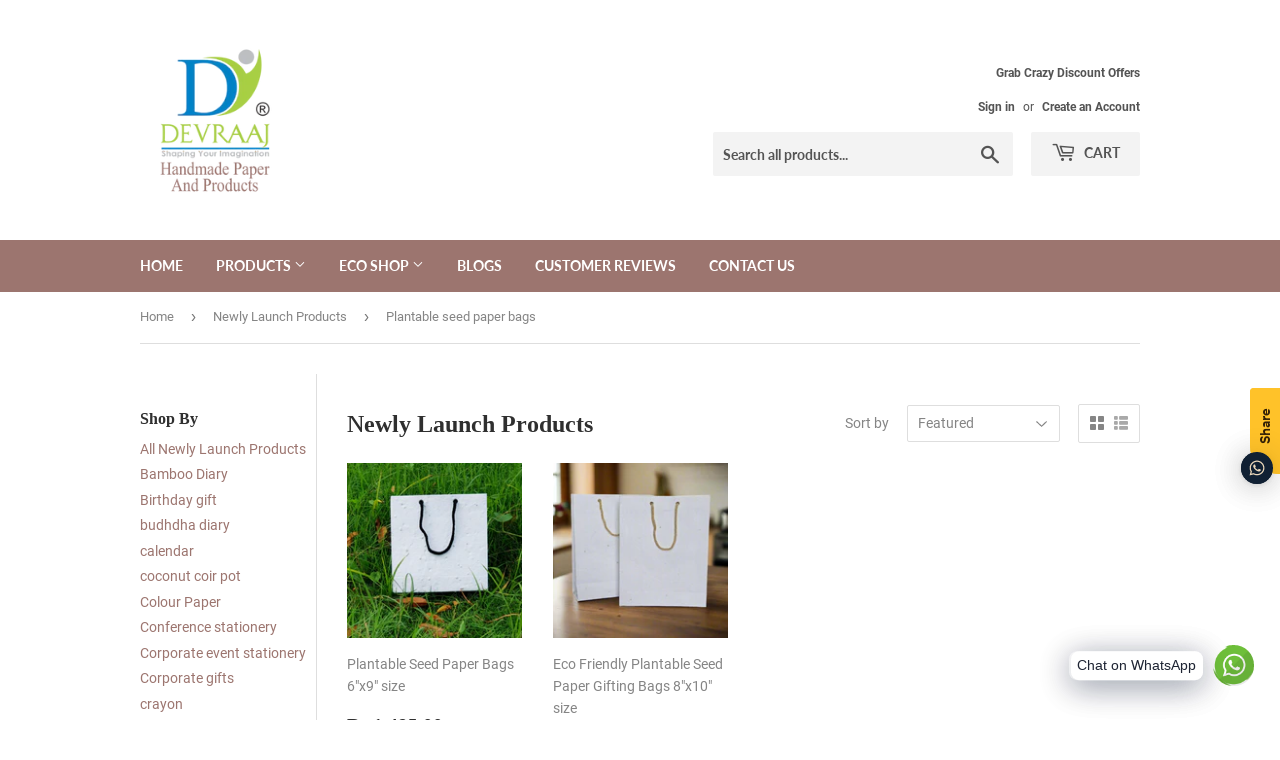

--- FILE ---
content_type: text/html; charset=utf-8
request_url: https://www.devraajgroup.com/en-us/collections/newly-launch-products/plantable-seed-paper-bags
body_size: 31121
content:
<!doctype html>
<html class="no-touch no-js">
<head>
<!-- Google tag (gtag.js) -->
<script async src="https://www.googletagmanager.com/gtag/js?id=G-XZH0TM3XCX"></script>
<script>
  window.dataLayer = window.dataLayer || [];
  function gtag(){dataLayer.push(arguments);}
  gtag('js', new Date());

  gtag('config', 'G-XZH0TM3XCX');
</script>
  <meta name="p:domain_verify" content="4e50b0f40bacc4cf91bde503e1f71bf1"/>
  <script>(function(H){H.className=H.className.replace(/\bno-js\b/,'js')})(document.documentElement)</script>
  <!-- Basic page needs ================================================== -->
  <meta charset="utf-8">
  <meta http-equiv="X-UA-Compatible" content="IE=edge,chrome=1">

  
  <link rel="shortcut icon" href="//www.devraajgroup.com/cdn/shop/files/Fevicon_1_32x32.png?v=1613730254" type="image/png" />
  

  <!-- Title and description ================================================== -->
  <title>
  Newly Launch Products Handmade Paper and Plantable Seed Paper Products &ndash; Tagged &quot;Plantable seed paper bags&quot; &ndash; DEVRAAJ HANDMADE PAPER, PLANTABLE SEED PAPERS &amp; PAPER PRODUCTS
  </title>

  
    <meta name="description" content="Newly Launch handmade paper and plantbale seed paper products in Devraaj Handmade Paper &amp; Products">
  

  <!-- Product meta ================================================== -->
  <!-- /snippets/social-meta-tags.liquid -->




<meta property="og:site_name" content="DEVRAAJ HANDMADE PAPER, PLANTABLE SEED PAPERS &amp; PAPER PRODUCTS">
<meta property="og:url" content="https://www.devraajgroup.com/en-us/collections/newly-launch-products/plantable-seed-paper-bags">
<meta property="og:title" content="Newly Launch Products">
<meta property="og:type" content="product.group">
<meta property="og:description" content="Newly Launch handmade paper and plantbale seed paper products in Devraaj Handmade Paper &amp; Products">





  <meta name="twitter:site" content="@devraajgroup">

<meta name="twitter:card" content="summary_large_image">
<meta name="twitter:title" content="Newly Launch Products">
<meta name="twitter:description" content="Newly Launch handmade paper and plantbale seed paper products in Devraaj Handmade Paper &amp; Products">


  <!-- Helpers ================================================== -->
  <link rel="canonical" href="https://www.devraajgroup.com/en-us/collections/newly-launch-products/plantable-seed-paper-bags">
  <meta name="viewport" content="width=device-width,initial-scale=1">

  <!-- CSS ================================================== -->
  <link href="//www.devraajgroup.com/cdn/shop/t/3/assets/theme.scss.css?v=159324532459892119961742639006" rel="stylesheet" type="text/css" media="all" />

  <!-- Header hook for plugins ================================================== --><script>window.performance && window.performance.mark && window.performance.mark('shopify.content_for_header.start');</script><meta name="google-site-verification" content="keFqNMfNaeKMiwFoj8Kwp7i8mOo28z78Qpkfxx4Opso">
<meta name="facebook-domain-verification" content="s82epzwopgybuuou00t1ig0tvctd7a">
<meta id="shopify-digital-wallet" name="shopify-digital-wallet" content="/39621460124/digital_wallets/dialog">
<meta id="in-context-paypal-metadata" data-shop-id="39621460124" data-venmo-supported="false" data-environment="production" data-locale="en_US" data-paypal-v4="true" data-currency="INR">
<link rel="alternate" type="application/atom+xml" title="Feed" href="/en-us/collections/newly-launch-products/plantable-seed-paper-bags.atom" />
<link rel="alternate" hreflang="x-default" href="https://www.devraajgroup.com/collections/newly-launch-products/plantable-seed-paper-bags">
<link rel="alternate" hreflang="en" href="https://www.devraajgroup.com/collections/newly-launch-products/plantable-seed-paper-bags">
<link rel="alternate" hreflang="en-US" href="https://www.devraajgroup.com/en-us/collections/newly-launch-products/plantable-seed-paper-bags">
<link rel="alternate" type="application/json+oembed" href="https://www.devraajgroup.com/en-us/collections/newly-launch-products/plantable-seed-paper-bags.oembed">
<script async="async" src="/checkouts/internal/preloads.js?locale=en-US"></script>
<script id="shopify-features" type="application/json">{"accessToken":"ae588dada7c0baaa6be524c5660c7273","betas":["rich-media-storefront-analytics"],"domain":"www.devraajgroup.com","predictiveSearch":true,"shopId":39621460124,"locale":"en"}</script>
<script>var Shopify = Shopify || {};
Shopify.shop = "devraaj-handmade-paper-products.myshopify.com";
Shopify.locale = "en";
Shopify.currency = {"active":"INR","rate":"1.0"};
Shopify.country = "US";
Shopify.theme = {"name":"Supply","id":100469047452,"schema_name":"Supply","schema_version":"8.9.22","theme_store_id":679,"role":"main"};
Shopify.theme.handle = "null";
Shopify.theme.style = {"id":null,"handle":null};
Shopify.cdnHost = "www.devraajgroup.com/cdn";
Shopify.routes = Shopify.routes || {};
Shopify.routes.root = "/en-us/";</script>
<script type="module">!function(o){(o.Shopify=o.Shopify||{}).modules=!0}(window);</script>
<script>!function(o){function n(){var o=[];function n(){o.push(Array.prototype.slice.apply(arguments))}return n.q=o,n}var t=o.Shopify=o.Shopify||{};t.loadFeatures=n(),t.autoloadFeatures=n()}(window);</script>
<script id="shop-js-analytics" type="application/json">{"pageType":"collection"}</script>
<script defer="defer" async type="module" src="//www.devraajgroup.com/cdn/shopifycloud/shop-js/modules/v2/client.init-shop-cart-sync_BApSsMSl.en.esm.js"></script>
<script defer="defer" async type="module" src="//www.devraajgroup.com/cdn/shopifycloud/shop-js/modules/v2/chunk.common_CBoos6YZ.esm.js"></script>
<script type="module">
  await import("//www.devraajgroup.com/cdn/shopifycloud/shop-js/modules/v2/client.init-shop-cart-sync_BApSsMSl.en.esm.js");
await import("//www.devraajgroup.com/cdn/shopifycloud/shop-js/modules/v2/chunk.common_CBoos6YZ.esm.js");

  window.Shopify.SignInWithShop?.initShopCartSync?.({"fedCMEnabled":true,"windoidEnabled":true});

</script>
<script>(function() {
  var isLoaded = false;
  function asyncLoad() {
    if (isLoaded) return;
    isLoaded = true;
    var urls = ["https:\/\/cdn.shopify.com\/s\/files\/1\/0033\/3538\/9233\/files\/21unefreedfsfs.js?v=1592517566\u0026shop=devraaj-handmade-paper-products.myshopify.com","https:\/\/cdn.shopify.com\/s\/files\/1\/0033\/3538\/9233\/files\/31aug26paidd20_free_final_18.js?v=1601110576\u0026shop=devraaj-handmade-paper-products.myshopify.com","\/\/www.powr.io\/powr.js?powr-token=devraaj-handmade-paper-products.myshopify.com\u0026external-type=shopify\u0026shop=devraaj-handmade-paper-products.myshopify.com","https:\/\/ufe.helixo.co\/scripts\/sdk.min.js?shop=devraaj-handmade-paper-products.myshopify.com"];
    for (var i = 0; i < urls.length; i++) {
      var s = document.createElement('script');
      s.type = 'text/javascript';
      s.async = true;
      s.src = urls[i];
      var x = document.getElementsByTagName('script')[0];
      x.parentNode.insertBefore(s, x);
    }
  };
  if(window.attachEvent) {
    window.attachEvent('onload', asyncLoad);
  } else {
    window.addEventListener('load', asyncLoad, false);
  }
})();</script>
<script id="__st">var __st={"a":39621460124,"offset":19800,"reqid":"4eb61213-1f49-4937-8b49-a877350433d5-1768888122","pageurl":"www.devraajgroup.com\/en-us\/collections\/newly-launch-products\/plantable-seed-paper-bags","u":"c18a5cda8494","p":"collection","rtyp":"collection","rid":209526947996};</script>
<script>window.ShopifyPaypalV4VisibilityTracking = true;</script>
<script id="captcha-bootstrap">!function(){'use strict';const t='contact',e='account',n='new_comment',o=[[t,t],['blogs',n],['comments',n],[t,'customer']],c=[[e,'customer_login'],[e,'guest_login'],[e,'recover_customer_password'],[e,'create_customer']],r=t=>t.map((([t,e])=>`form[action*='/${t}']:not([data-nocaptcha='true']) input[name='form_type'][value='${e}']`)).join(','),a=t=>()=>t?[...document.querySelectorAll(t)].map((t=>t.form)):[];function s(){const t=[...o],e=r(t);return a(e)}const i='password',u='form_key',d=['recaptcha-v3-token','g-recaptcha-response','h-captcha-response',i],f=()=>{try{return window.sessionStorage}catch{return}},m='__shopify_v',_=t=>t.elements[u];function p(t,e,n=!1){try{const o=window.sessionStorage,c=JSON.parse(o.getItem(e)),{data:r}=function(t){const{data:e,action:n}=t;return t[m]||n?{data:e,action:n}:{data:t,action:n}}(c);for(const[e,n]of Object.entries(r))t.elements[e]&&(t.elements[e].value=n);n&&o.removeItem(e)}catch(o){console.error('form repopulation failed',{error:o})}}const l='form_type',E='cptcha';function T(t){t.dataset[E]=!0}const w=window,h=w.document,L='Shopify',v='ce_forms',y='captcha';let A=!1;((t,e)=>{const n=(g='f06e6c50-85a8-45c8-87d0-21a2b65856fe',I='https://cdn.shopify.com/shopifycloud/storefront-forms-hcaptcha/ce_storefront_forms_captcha_hcaptcha.v1.5.2.iife.js',D={infoText:'Protected by hCaptcha',privacyText:'Privacy',termsText:'Terms'},(t,e,n)=>{const o=w[L][v],c=o.bindForm;if(c)return c(t,g,e,D).then(n);var r;o.q.push([[t,g,e,D],n]),r=I,A||(h.body.append(Object.assign(h.createElement('script'),{id:'captcha-provider',async:!0,src:r})),A=!0)});var g,I,D;w[L]=w[L]||{},w[L][v]=w[L][v]||{},w[L][v].q=[],w[L][y]=w[L][y]||{},w[L][y].protect=function(t,e){n(t,void 0,e),T(t)},Object.freeze(w[L][y]),function(t,e,n,w,h,L){const[v,y,A,g]=function(t,e,n){const i=e?o:[],u=t?c:[],d=[...i,...u],f=r(d),m=r(i),_=r(d.filter((([t,e])=>n.includes(e))));return[a(f),a(m),a(_),s()]}(w,h,L),I=t=>{const e=t.target;return e instanceof HTMLFormElement?e:e&&e.form},D=t=>v().includes(t);t.addEventListener('submit',(t=>{const e=I(t);if(!e)return;const n=D(e)&&!e.dataset.hcaptchaBound&&!e.dataset.recaptchaBound,o=_(e),c=g().includes(e)&&(!o||!o.value);(n||c)&&t.preventDefault(),c&&!n&&(function(t){try{if(!f())return;!function(t){const e=f();if(!e)return;const n=_(t);if(!n)return;const o=n.value;o&&e.removeItem(o)}(t);const e=Array.from(Array(32),(()=>Math.random().toString(36)[2])).join('');!function(t,e){_(t)||t.append(Object.assign(document.createElement('input'),{type:'hidden',name:u})),t.elements[u].value=e}(t,e),function(t,e){const n=f();if(!n)return;const o=[...t.querySelectorAll(`input[type='${i}']`)].map((({name:t})=>t)),c=[...d,...o],r={};for(const[a,s]of new FormData(t).entries())c.includes(a)||(r[a]=s);n.setItem(e,JSON.stringify({[m]:1,action:t.action,data:r}))}(t,e)}catch(e){console.error('failed to persist form',e)}}(e),e.submit())}));const S=(t,e)=>{t&&!t.dataset[E]&&(n(t,e.some((e=>e===t))),T(t))};for(const o of['focusin','change'])t.addEventListener(o,(t=>{const e=I(t);D(e)&&S(e,y())}));const B=e.get('form_key'),M=e.get(l),P=B&&M;t.addEventListener('DOMContentLoaded',(()=>{const t=y();if(P)for(const e of t)e.elements[l].value===M&&p(e,B);[...new Set([...A(),...v().filter((t=>'true'===t.dataset.shopifyCaptcha))])].forEach((e=>S(e,t)))}))}(h,new URLSearchParams(w.location.search),n,t,e,['guest_login'])})(!0,!0)}();</script>
<script integrity="sha256-4kQ18oKyAcykRKYeNunJcIwy7WH5gtpwJnB7kiuLZ1E=" data-source-attribution="shopify.loadfeatures" defer="defer" src="//www.devraajgroup.com/cdn/shopifycloud/storefront/assets/storefront/load_feature-a0a9edcb.js" crossorigin="anonymous"></script>
<script data-source-attribution="shopify.dynamic_checkout.dynamic.init">var Shopify=Shopify||{};Shopify.PaymentButton=Shopify.PaymentButton||{isStorefrontPortableWallets:!0,init:function(){window.Shopify.PaymentButton.init=function(){};var t=document.createElement("script");t.src="https://www.devraajgroup.com/cdn/shopifycloud/portable-wallets/latest/portable-wallets.en.js",t.type="module",document.head.appendChild(t)}};
</script>
<script data-source-attribution="shopify.dynamic_checkout.buyer_consent">
  function portableWalletsHideBuyerConsent(e){var t=document.getElementById("shopify-buyer-consent"),n=document.getElementById("shopify-subscription-policy-button");t&&n&&(t.classList.add("hidden"),t.setAttribute("aria-hidden","true"),n.removeEventListener("click",e))}function portableWalletsShowBuyerConsent(e){var t=document.getElementById("shopify-buyer-consent"),n=document.getElementById("shopify-subscription-policy-button");t&&n&&(t.classList.remove("hidden"),t.removeAttribute("aria-hidden"),n.addEventListener("click",e))}window.Shopify?.PaymentButton&&(window.Shopify.PaymentButton.hideBuyerConsent=portableWalletsHideBuyerConsent,window.Shopify.PaymentButton.showBuyerConsent=portableWalletsShowBuyerConsent);
</script>
<script data-source-attribution="shopify.dynamic_checkout.cart.bootstrap">document.addEventListener("DOMContentLoaded",(function(){function t(){return document.querySelector("shopify-accelerated-checkout-cart, shopify-accelerated-checkout")}if(t())Shopify.PaymentButton.init();else{new MutationObserver((function(e,n){t()&&(Shopify.PaymentButton.init(),n.disconnect())})).observe(document.body,{childList:!0,subtree:!0})}}));
</script>

<script>window.performance && window.performance.mark && window.performance.mark('shopify.content_for_header.end');</script>
<script>window.BOLD = window.BOLD || {};
    window.BOLD.common = window.BOLD.common || {};
    window.BOLD.common.Shopify = window.BOLD.common.Shopify || {};
    window.BOLD.common.Shopify.shop = {
      domain: 'www.devraajgroup.com',
      permanent_domain: 'devraaj-handmade-paper-products.myshopify.com',
      url: 'https://www.devraajgroup.com',
      secure_url: 'https://www.devraajgroup.com/en-us',
      money_format: "\u003cspan class=money\u003eRs.{{amount}}\u003c\/span\u003e",
      currency: "INR"
    };
    window.BOLD.common.Shopify.customer = {
      id: null,
      tags: null,
    };
    window.BOLD.common.Shopify.cart = {"note":null,"attributes":{},"original_total_price":0,"total_price":0,"total_discount":0,"total_weight":0.0,"item_count":0,"items":[],"requires_shipping":false,"currency":"INR","items_subtotal_price":0,"cart_level_discount_applications":[],"checkout_charge_amount":0};
    window.BOLD.common.template = 'collection';window.BOLD.common.Shopify.formatMoney = function(money, format) {
        function n(t, e) {
            return "undefined" == typeof t ? e : t
        }
        function r(t, e, r, i) {
            if (e = n(e, 2),
                r = n(r, ","),
                i = n(i, "."),
            isNaN(t) || null == t)
                return 0;
            t = (t / 100).toFixed(e);
            var o = t.split(".")
                , a = o[0].replace(/(\d)(?=(\d\d\d)+(?!\d))/g, "$1" + r)
                , s = o[1] ? i + o[1] : "";
            return a + s
        }
        "string" == typeof money && (money = money.replace(".", ""));
        var i = ""
            , o = /\{\{\s*(\w+)\s*\}\}/
            , a = format || window.BOLD.common.Shopify.shop.money_format || window.Shopify.money_format || "$ {{ amount }}";
        switch (a.match(o)[1]) {
            case "amount":
                i = r(money, 2, ",", ".");
                break;
            case "amount_no_decimals":
                i = r(money, 0, ",", ".");
                break;
            case "amount_with_comma_separator":
                i = r(money, 2, ".", ",");
                break;
            case "amount_no_decimals_with_comma_separator":
                i = r(money, 0, ".", ",");
                break;
            case "amount_with_space_separator":
                i = r(money, 2, " ", ",");
                break;
            case "amount_no_decimals_with_space_separator":
                i = r(money, 0, " ", ",");
                break;
            case "amount_with_apostrophe_separator":
                i = r(money, 2, "'", ".");
                break;
        }
        return a.replace(o, i);
    };
    window.BOLD.common.Shopify.saveProduct = function (handle, product) {
      if (typeof handle === 'string' && typeof window.BOLD.common.Shopify.products[handle] === 'undefined') {
        if (typeof product === 'number') {
          window.BOLD.common.Shopify.handles[product] = handle;
          product = { id: product };
        }
        window.BOLD.common.Shopify.products[handle] = product;
      }
    };
    window.BOLD.common.Shopify.saveVariant = function (variant_id, variant) {
      if (typeof variant_id === 'number' && typeof window.BOLD.common.Shopify.variants[variant_id] === 'undefined') {
        window.BOLD.common.Shopify.variants[variant_id] = variant;
      }
    };window.BOLD.common.Shopify.products = window.BOLD.common.Shopify.products || {};
    window.BOLD.common.Shopify.variants = window.BOLD.common.Shopify.variants || {};
    window.BOLD.common.Shopify.handles = window.BOLD.common.Shopify.handles || {};window.BOLD.common.Shopify.saveProduct(null, null);window.BOLD.apps_installed = {"Currency":1} || {};window.BOLD.common.Shopify.saveProduct("plantable-seed-paper-bags-6x9-size-in-set-of-25-bags", 6891141726364);window.BOLD.common.Shopify.saveVariant(44715189469340, { product_id: 6891141726364, product_handle: "plantable-seed-paper-bags-6x9-size-in-set-of-25-bags", price: 149500, group_id: '', csp_metafield: {}});window.BOLD.common.Shopify.saveVariant(44715189502108, { product_id: 6891141726364, product_handle: "plantable-seed-paper-bags-6x9-size-in-set-of-25-bags", price: 299000, group_id: '', csp_metafield: {}});window.BOLD.common.Shopify.saveProduct("eco-friendly-plantable-seed-paper-gifting-bags-8-inch-x10-inch-size", 8181727887516);window.BOLD.common.Shopify.saveVariant(44180892221596, { product_id: 8181727887516, product_handle: "eco-friendly-plantable-seed-paper-gifting-bags-8-inch-x10-inch-size", price: 107900, group_id: '', csp_metafield: {}});window.BOLD.common.Shopify.saveVariant(44180892254364, { product_id: 8181727887516, product_handle: "eco-friendly-plantable-seed-paper-gifting-bags-8-inch-x10-inch-size", price: 241800, group_id: '', csp_metafield: {}});window.BOLD.common.Shopify.saveVariant(44180892287132, { product_id: 8181727887516, product_handle: "eco-friendly-plantable-seed-paper-gifting-bags-8-inch-x10-inch-size", price: 429000, group_id: '', csp_metafield: {}});window.BOLD.common.Shopify.saveVariant(44180892319900, { product_id: 8181727887516, product_handle: "eco-friendly-plantable-seed-paper-gifting-bags-8-inch-x10-inch-size", price: 826800, group_id: '', csp_metafield: {}});window.BOLD.common.Shopify.metafields = window.BOLD.common.Shopify.metafields || {};window.BOLD.common.Shopify.metafields["bold_rp"] = {};window.BOLD.common.Shopify.metafields["bold_csp_defaults"] = {};window.BOLD.common.cacheParams = window.BOLD.common.cacheParams || {};
</script>
  

  <script src="//www.devraajgroup.com/cdn/shop/t/3/assets/jquery-2.2.3.min.js?v=58211863146907186831590991542" type="text/javascript"></script>

  <script src="//www.devraajgroup.com/cdn/shop/t/3/assets/lazysizes.min.js?v=8147953233334221341590991542" async="async"></script>
  <script src="//www.devraajgroup.com/cdn/shop/t/3/assets/vendor.js?v=106177282645720727331590991545" defer="defer"></script>
  <script src="//www.devraajgroup.com/cdn/shop/t/3/assets/theme.js?v=41861700657292081391608702706" defer="defer"></script>



    <script>
    
      
    window.ufeStore = {
      collections: [],
      tags: ''.split(','),
      selectedVariantId: null,
      moneyFormat: "\u003cspan class=money\u003eRs.{{amount}}\u003c\/span\u003e",
      moneyFormatWithCurrency: "\u003cspan class=money\u003eRs.{{amount}} INR\u003c\/span\u003e",
      currency: "INR",
      customerId: null,
      productAvailable: null,
      productMapping: []
    }
    
    
      window.ufeStore.cartTotal = 0;
      
    
    
    
    window.isUfeInstalled = true;
    function ufeScriptLoader(scriptUrl) {
        var element = document.createElement('script');
        element.src = scriptUrl;
        element.type = 'text/javascript';
        document.getElementsByTagName('head')[0].appendChild(element);
    }
    if(window.isUfeInstalled) console.log('%c UFE: Funnel Engines ⚡️ Full Throttle  🦾😎!', 'font-weight: bold; letter-spacing: 2px; font-family: system-ui, -apple-system, BlinkMacSystemFont, "Segoe UI", "Roboto", "Oxygen", "Ubuntu", Arial, sans-serif;font-size: 20px;color: rgb(25, 124, 255); text-shadow: 2px 2px 0 rgb(62, 246, 255)');
    if(!('noModule' in HTMLScriptElement.prototype) && window.isUfeInstalled) {
        ufeScriptLoader('https://ufe.helixo.co/scripts/sdk.es5.min.js');
        console.log('UFE: ES5 Script Loading');
    }
    </script>
    
    <script async src="https://ufe.helixo.co/scripts/sdk.min.js?shop=devraaj-handmade-paper-products.myshopify.com"></script>
    
<script>
  gtag('event', 'page_view', {
    'send_to': 'AW-874818559',
    'user_id': 'replace with value',
    'value': 'replace with value',
    'items': [{
      'id': 'replace with value',
      'google_business_vertical': 'retail'
    }]
  });
</script>

<!-- BEGIN app block: shopify://apps/ufe-cross-sell-upsell-bundle/blocks/app-embed/588d2ac5-62f3-4ccd-8638-da98ec61fa90 -->



<script>
  window.isUfeInstalled = true;
  
  window.ufeStore = {
    collections: [],
    tags: ''.split(','),
    selectedVariantId: null,
    moneyFormat: "\u003cspan class=money\u003eRs.{{amount}}\u003c\/span\u003e",
    moneyFormatWithCurrency: "\u003cspan class=money\u003eRs.{{amount}} INR\u003c\/span\u003e",
    currency: "INR",
    customerId: null,
    productAvailable: null,
    productMapping: [],
    meta: {
        pageType: 'collection' ,
        productId: null ,
        selectedVariantId: null,
        collectionId: 209526947996
    }
  }
  
   ufeStore.meta.products= [
      
        {
          id: 6891141726364,
          variants: [
            
              {
                id: 44715189469340,
                title: "25",
                price: '<span class=money>Rs.1,495.00</span>',
                available: true 
              },
            
              {
                id: 44715189502108,
                title: "50",
                price: '<span class=money>Rs.2,990.00</span>',
                available: true 
              },
            
          ]
        }, 
      
        {
          id: 8181727887516,
          variants: [
            
              {
                id: 44180892221596,
                title: "10",
                price: '<span class=money>Rs.1,079.00</span>',
                available: true 
              },
            
              {
                id: 44180892254364,
                title: "25",
                price: '<span class=money>Rs.2,418.00</span>',
                available: true 
              },
            
              {
                id: 44180892287132,
                title: "50",
                price: '<span class=money>Rs.4,290.00</span>',
                available: true 
              },
            
              {
                id: 44180892319900,
                title: "100",
                price: '<span class=money>Rs.8,268.00</span>',
                available: true 
              },
            
          ]
        }, 
      
   ]
     


  
    window.ufeStore.cartTotal = 0;
    window.ufeStore.cart = {"note":null,"attributes":{},"original_total_price":0,"total_price":0,"total_discount":0,"total_weight":0.0,"item_count":0,"items":[],"requires_shipping":false,"currency":"INR","items_subtotal_price":0,"cart_level_discount_applications":[],"checkout_charge_amount":0},
    
  

   window.ufeStore.localization = {};
  
  

  window.ufeStore.localization.availableCountries = ["AF","AX","AL","DZ","AD","AO","AI","AG","AR","AM","AW","AC","AU","AT","AZ","BS","BH","BD","BB","BY","BE","BZ","BJ","BM","BT","BO","BA","BW","BR","IO","VG","BN","BG","BF","BI","KH","CM","CA","CV","BQ","KY","CF","TD","CL","CN","CX","CC","CO","KM","CG","CD","CK","CR","CI","HR","CW","CY","CZ","DK","DJ","DM","DO","EC","EG","SV","GQ","ER","EE","SZ","ET","FK","FO","FJ","FI","FR","GF","PF","TF","GA","GM","GE","DE","GH","GI","GR","GL","GD","GP","GT","GG","GN","GW","GY","HT","HN","HK","HU","IS","IN","ID","IQ","IE","IM","IL","IT","JM","JP","JE","JO","KZ","KE","KI","XK","KW","KG","LA","LV","LB","LS","LR","LY","LI","LT","LU","MO","MG","MW","MY","MV","ML","MT","MQ","MR","MU","YT","MX","MD","MC","MN","ME","MS","MA","MZ","MM","NA","NR","NP","NL","NC","NZ","NI","NE","NG","NU","NF","MK","NO","OM","PK","PS","PA","PG","PY","PE","PH","PN","PL","PT","QA","RE","RO","RU","RW","WS","SM","ST","SA","SN","RS","SC","SL","SG","SX","SK","SI","SB","SO","ZA","GS","KR","SS","ES","LK","BL","SH","KN","LC","MF","PM","VC","SD","SR","SJ","SE","CH","TW","TJ","TZ","TH","TL","TG","TK","TO","TT","TA","TN","TR","TM","TC","TV","UM","UG","UA","AE","GB","US","UY","UZ","VU","VA","VE","VN","WF","EH","YE","ZM","ZW"];
  window.ufeStore.localization.availableLanguages = ["en"];

  console.log("%c UFE: Funnel Engines ⚡️ Full Throttle 🦾😎!", 'font-weight: bold; letter-spacing: 2px; font-family: system-ui, -apple-system, BlinkMacSystemFont, "Segoe UI", "Roboto", "Oxygen", "Ubuntu", Arial, sans-serif;font-size: 20px;color: rgb(25, 124, 255); text-shadow: 1px 1px 0 rgb(62, 246, 255)');
  console.log(`%c \n Funnels on DEVRAAJ HANDMADE PAPER, PLANTABLE SEED PAPERS &amp; PAPER PRODUCTS is powered by Upsell Funnel Engine. \n  \n   → Positive ROI Guaranteed \n   → #1 Upsell Funnel App\n   → Increased AOV & LTV\n   → All-In-One Upsell & Cross Sell\n  \n Know more: https://helixo.co/ufe \n\n  \n  `,'font-size: 12px;font-family: monospace;padding: 1px 2px;line-height: 1');
   
</script>


<script async src="https://ufe.helixo.co/scripts/app-core.min.js?shop=devraaj-handmade-paper-products.myshopify.com"></script><!-- END app block --><!-- BEGIN app block: shopify://apps/judge-me-reviews/blocks/judgeme_core/61ccd3b1-a9f2-4160-9fe9-4fec8413e5d8 --><!-- Start of Judge.me Core -->






<link rel="dns-prefetch" href="https://cdnwidget.judge.me">
<link rel="dns-prefetch" href="https://cdn.judge.me">
<link rel="dns-prefetch" href="https://cdn1.judge.me">
<link rel="dns-prefetch" href="https://api.judge.me">

<script data-cfasync='false' class='jdgm-settings-script'>window.jdgmSettings={"pagination":5,"disable_web_reviews":false,"badge_no_review_text":"No reviews","badge_n_reviews_text":"{{ n }} review/reviews","hide_badge_preview_if_no_reviews":true,"badge_hide_text":false,"enforce_center_preview_badge":false,"widget_title":"Customer Reviews","widget_open_form_text":"Write a review","widget_close_form_text":"Cancel review","widget_refresh_page_text":"Refresh page","widget_summary_text":"Based on {{ number_of_reviews }} review/reviews","widget_no_review_text":"Be the first to write a review","widget_name_field_text":"Display name","widget_verified_name_field_text":"Verified Name (public)","widget_name_placeholder_text":"Display name","widget_required_field_error_text":"This field is required.","widget_email_field_text":"Email address","widget_verified_email_field_text":"Verified Email (private, can not be edited)","widget_email_placeholder_text":"Your email address","widget_email_field_error_text":"Please enter a valid email address.","widget_rating_field_text":"Rating","widget_review_title_field_text":"Review Title","widget_review_title_placeholder_text":"Give your review a title","widget_review_body_field_text":"Review content","widget_review_body_placeholder_text":"Start writing here...","widget_pictures_field_text":"Picture/Video (optional)","widget_submit_review_text":"Submit Review","widget_submit_verified_review_text":"Submit Verified Review","widget_submit_success_msg_with_auto_publish":"Thank you! Please refresh the page in a few moments to see your review. You can remove or edit your review by logging into \u003ca href='https://judge.me/login' target='_blank' rel='nofollow noopener'\u003eJudge.me\u003c/a\u003e","widget_submit_success_msg_no_auto_publish":"Thank you! Your review will be published as soon as it is approved by the shop admin. You can remove or edit your review by logging into \u003ca href='https://judge.me/login' target='_blank' rel='nofollow noopener'\u003eJudge.me\u003c/a\u003e","widget_show_default_reviews_out_of_total_text":"Showing {{ n_reviews_shown }} out of {{ n_reviews }} reviews.","widget_show_all_link_text":"Show all","widget_show_less_link_text":"Show less","widget_author_said_text":"{{ reviewer_name }} said:","widget_days_text":"{{ n }} days ago","widget_weeks_text":"{{ n }} week/weeks ago","widget_months_text":"{{ n }} month/months ago","widget_years_text":"{{ n }} year/years ago","widget_yesterday_text":"Yesterday","widget_today_text":"Today","widget_replied_text":"\u003e\u003e {{ shop_name }} replied:","widget_read_more_text":"Read more","widget_reviewer_name_as_initial":"","widget_rating_filter_color":"#fbcd0a","widget_rating_filter_see_all_text":"See all reviews","widget_sorting_most_recent_text":"Most Recent","widget_sorting_highest_rating_text":"Highest Rating","widget_sorting_lowest_rating_text":"Lowest Rating","widget_sorting_with_pictures_text":"Only Pictures","widget_sorting_most_helpful_text":"Most Helpful","widget_open_question_form_text":"Ask a question","widget_reviews_subtab_text":"Reviews","widget_questions_subtab_text":"Questions","widget_question_label_text":"Question","widget_answer_label_text":"Answer","widget_question_placeholder_text":"Write your question here","widget_submit_question_text":"Submit Question","widget_question_submit_success_text":"Thank you for your question! We will notify you once it gets answered.","verified_badge_text":"Verified","verified_badge_bg_color":"","verified_badge_text_color":"","verified_badge_placement":"left-of-reviewer-name","widget_review_max_height":"","widget_hide_border":false,"widget_social_share":false,"widget_thumb":false,"widget_review_location_show":false,"widget_location_format":"","all_reviews_include_out_of_store_products":true,"all_reviews_out_of_store_text":"(out of store)","all_reviews_pagination":100,"all_reviews_product_name_prefix_text":"about","enable_review_pictures":true,"enable_question_anwser":false,"widget_theme":"default","review_date_format":"mm/dd/yyyy","default_sort_method":"most-recent","widget_product_reviews_subtab_text":"Product Reviews","widget_shop_reviews_subtab_text":"Shop Reviews","widget_other_products_reviews_text":"Reviews for other products","widget_store_reviews_subtab_text":"Store reviews","widget_no_store_reviews_text":"This store hasn't received any reviews yet","widget_web_restriction_product_reviews_text":"This product hasn't received any reviews yet","widget_no_items_text":"No items found","widget_show_more_text":"Show more","widget_write_a_store_review_text":"Write a Store Review","widget_other_languages_heading":"Reviews in Other Languages","widget_translate_review_text":"Translate review to {{ language }}","widget_translating_review_text":"Translating...","widget_show_original_translation_text":"Show original ({{ language }})","widget_translate_review_failed_text":"Review couldn't be translated.","widget_translate_review_retry_text":"Retry","widget_translate_review_try_again_later_text":"Try again later","show_product_url_for_grouped_product":false,"widget_sorting_pictures_first_text":"Pictures First","show_pictures_on_all_rev_page_mobile":false,"show_pictures_on_all_rev_page_desktop":false,"floating_tab_hide_mobile_install_preference":false,"floating_tab_button_name":"★ Reviews","floating_tab_title":"Let customers speak for us","floating_tab_button_color":"","floating_tab_button_background_color":"","floating_tab_url":"","floating_tab_url_enabled":false,"floating_tab_tab_style":"text","all_reviews_text_badge_text":"Customers rate us {{ shop.metafields.judgeme.all_reviews_rating | round: 1 }}/5 based on {{ shop.metafields.judgeme.all_reviews_count }} reviews.","all_reviews_text_badge_text_branded_style":"{{ shop.metafields.judgeme.all_reviews_rating | round: 1 }} out of 5 stars based on {{ shop.metafields.judgeme.all_reviews_count }} reviews","is_all_reviews_text_badge_a_link":false,"show_stars_for_all_reviews_text_badge":false,"all_reviews_text_badge_url":"","all_reviews_text_style":"branded","all_reviews_text_color_style":"judgeme_brand_color","all_reviews_text_color":"#108474","all_reviews_text_show_jm_brand":true,"featured_carousel_show_header":true,"featured_carousel_title":"Let customers speak for us","testimonials_carousel_title":"Customers are saying","videos_carousel_title":"Real customer stories","cards_carousel_title":"Customers are saying","featured_carousel_count_text":"from {{ n }} reviews","featured_carousel_add_link_to_all_reviews_page":false,"featured_carousel_url":"","featured_carousel_show_images":true,"featured_carousel_autoslide_interval":5,"featured_carousel_arrows_on_the_sides":false,"featured_carousel_height":250,"featured_carousel_width":80,"featured_carousel_image_size":0,"featured_carousel_image_height":250,"featured_carousel_arrow_color":"#eeeeee","verified_count_badge_style":"branded","verified_count_badge_orientation":"horizontal","verified_count_badge_color_style":"judgeme_brand_color","verified_count_badge_color":"#108474","is_verified_count_badge_a_link":false,"verified_count_badge_url":"","verified_count_badge_show_jm_brand":true,"widget_rating_preset_default":5,"widget_first_sub_tab":"product-reviews","widget_show_histogram":true,"widget_histogram_use_custom_color":false,"widget_pagination_use_custom_color":false,"widget_star_use_custom_color":false,"widget_verified_badge_use_custom_color":false,"widget_write_review_use_custom_color":false,"picture_reminder_submit_button":"Upload Pictures","enable_review_videos":false,"mute_video_by_default":false,"widget_sorting_videos_first_text":"Videos First","widget_review_pending_text":"Pending","featured_carousel_items_for_large_screen":3,"social_share_options_order":"Facebook,Twitter","remove_microdata_snippet":false,"disable_json_ld":false,"enable_json_ld_products":false,"preview_badge_show_question_text":false,"preview_badge_no_question_text":"No questions","preview_badge_n_question_text":"{{ number_of_questions }} question/questions","qa_badge_show_icon":false,"qa_badge_position":"same-row","remove_judgeme_branding":false,"widget_add_search_bar":false,"widget_search_bar_placeholder":"Search","widget_sorting_verified_only_text":"Verified only","featured_carousel_theme":"default","featured_carousel_show_rating":true,"featured_carousel_show_title":true,"featured_carousel_show_body":true,"featured_carousel_show_date":false,"featured_carousel_show_reviewer":true,"featured_carousel_show_product":false,"featured_carousel_header_background_color":"#108474","featured_carousel_header_text_color":"#ffffff","featured_carousel_name_product_separator":"reviewed","featured_carousel_full_star_background":"#108474","featured_carousel_empty_star_background":"#dadada","featured_carousel_vertical_theme_background":"#f9fafb","featured_carousel_verified_badge_enable":true,"featured_carousel_verified_badge_color":"#108474","featured_carousel_border_style":"round","featured_carousel_review_line_length_limit":3,"featured_carousel_more_reviews_button_text":"Read more reviews","featured_carousel_view_product_button_text":"View product","all_reviews_page_load_reviews_on":"scroll","all_reviews_page_load_more_text":"Load More Reviews","disable_fb_tab_reviews":false,"enable_ajax_cdn_cache":false,"widget_advanced_speed_features":5,"widget_public_name_text":"displayed publicly like","default_reviewer_name":"John Smith","default_reviewer_name_has_non_latin":true,"widget_reviewer_anonymous":"Anonymous","medals_widget_title":"Judge.me Review Medals","medals_widget_background_color":"#f9fafb","medals_widget_position":"footer_all_pages","medals_widget_border_color":"#f9fafb","medals_widget_verified_text_position":"left","medals_widget_use_monochromatic_version":false,"medals_widget_elements_color":"#108474","show_reviewer_avatar":true,"widget_invalid_yt_video_url_error_text":"Not a YouTube video URL","widget_max_length_field_error_text":"Please enter no more than {0} characters.","widget_show_country_flag":false,"widget_show_collected_via_shop_app":true,"widget_verified_by_shop_badge_style":"light","widget_verified_by_shop_text":"Verified by Shop","widget_show_photo_gallery":false,"widget_load_with_code_splitting":true,"widget_ugc_install_preference":false,"widget_ugc_title":"Made by us, Shared by you","widget_ugc_subtitle":"Tag us to see your picture featured in our page","widget_ugc_arrows_color":"#ffffff","widget_ugc_primary_button_text":"Buy Now","widget_ugc_primary_button_background_color":"#108474","widget_ugc_primary_button_text_color":"#ffffff","widget_ugc_primary_button_border_width":"0","widget_ugc_primary_button_border_style":"none","widget_ugc_primary_button_border_color":"#108474","widget_ugc_primary_button_border_radius":"25","widget_ugc_secondary_button_text":"Load More","widget_ugc_secondary_button_background_color":"#ffffff","widget_ugc_secondary_button_text_color":"#108474","widget_ugc_secondary_button_border_width":"2","widget_ugc_secondary_button_border_style":"solid","widget_ugc_secondary_button_border_color":"#108474","widget_ugc_secondary_button_border_radius":"25","widget_ugc_reviews_button_text":"View Reviews","widget_ugc_reviews_button_background_color":"#ffffff","widget_ugc_reviews_button_text_color":"#108474","widget_ugc_reviews_button_border_width":"2","widget_ugc_reviews_button_border_style":"solid","widget_ugc_reviews_button_border_color":"#108474","widget_ugc_reviews_button_border_radius":"25","widget_ugc_reviews_button_link_to":"judgeme-reviews-page","widget_ugc_show_post_date":true,"widget_ugc_max_width":"800","widget_rating_metafield_value_type":true,"widget_primary_color":"#108474","widget_enable_secondary_color":false,"widget_secondary_color":"#edf5f5","widget_summary_average_rating_text":"{{ average_rating }} out of 5","widget_media_grid_title":"Customer photos \u0026 videos","widget_media_grid_see_more_text":"See more","widget_round_style":false,"widget_show_product_medals":true,"widget_verified_by_judgeme_text":"Verified by Judge.me","widget_show_store_medals":true,"widget_verified_by_judgeme_text_in_store_medals":"Verified by Judge.me","widget_media_field_exceed_quantity_message":"Sorry, we can only accept {{ max_media }} for one review.","widget_media_field_exceed_limit_message":"{{ file_name }} is too large, please select a {{ media_type }} less than {{ size_limit }}MB.","widget_review_submitted_text":"Review Submitted!","widget_question_submitted_text":"Question Submitted!","widget_close_form_text_question":"Cancel","widget_write_your_answer_here_text":"Write your answer here","widget_enabled_branded_link":true,"widget_show_collected_by_judgeme":true,"widget_reviewer_name_color":"","widget_write_review_text_color":"","widget_write_review_bg_color":"","widget_collected_by_judgeme_text":"collected by Judge.me","widget_pagination_type":"standard","widget_load_more_text":"Load More","widget_load_more_color":"#108474","widget_full_review_text":"Full Review","widget_read_more_reviews_text":"Read More Reviews","widget_read_questions_text":"Read Questions","widget_questions_and_answers_text":"Questions \u0026 Answers","widget_verified_by_text":"Verified by","widget_verified_text":"Verified","widget_number_of_reviews_text":"{{ number_of_reviews }} reviews","widget_back_button_text":"Back","widget_next_button_text":"Next","widget_custom_forms_filter_button":"Filters","custom_forms_style":"horizontal","widget_show_review_information":false,"how_reviews_are_collected":"How reviews are collected?","widget_show_review_keywords":false,"widget_gdpr_statement":"How we use your data: We'll only contact you about the review you left, and only if necessary. By submitting your review, you agree to Judge.me's \u003ca href='https://judge.me/terms' target='_blank' rel='nofollow noopener'\u003eterms\u003c/a\u003e, \u003ca href='https://judge.me/privacy' target='_blank' rel='nofollow noopener'\u003eprivacy\u003c/a\u003e and \u003ca href='https://judge.me/content-policy' target='_blank' rel='nofollow noopener'\u003econtent\u003c/a\u003e policies.","widget_multilingual_sorting_enabled":false,"widget_translate_review_content_enabled":false,"widget_translate_review_content_method":"manual","popup_widget_review_selection":"automatically_with_pictures","popup_widget_round_border_style":true,"popup_widget_show_title":true,"popup_widget_show_body":true,"popup_widget_show_reviewer":false,"popup_widget_show_product":true,"popup_widget_show_pictures":true,"popup_widget_use_review_picture":true,"popup_widget_show_on_home_page":true,"popup_widget_show_on_product_page":true,"popup_widget_show_on_collection_page":true,"popup_widget_show_on_cart_page":true,"popup_widget_position":"bottom_left","popup_widget_first_review_delay":5,"popup_widget_duration":5,"popup_widget_interval":5,"popup_widget_review_count":5,"popup_widget_hide_on_mobile":true,"review_snippet_widget_round_border_style":true,"review_snippet_widget_card_color":"#FFFFFF","review_snippet_widget_slider_arrows_background_color":"#FFFFFF","review_snippet_widget_slider_arrows_color":"#000000","review_snippet_widget_star_color":"#108474","show_product_variant":false,"all_reviews_product_variant_label_text":"Variant: ","widget_show_verified_branding":true,"widget_ai_summary_title":"Customers say","widget_ai_summary_disclaimer":"AI-powered review summary based on recent customer reviews","widget_show_ai_summary":false,"widget_show_ai_summary_bg":false,"widget_show_review_title_input":true,"redirect_reviewers_invited_via_email":"review_widget","request_store_review_after_product_review":false,"request_review_other_products_in_order":false,"review_form_color_scheme":"default","review_form_corner_style":"square","review_form_star_color":{},"review_form_text_color":"#333333","review_form_background_color":"#ffffff","review_form_field_background_color":"#fafafa","review_form_button_color":{},"review_form_button_text_color":"#ffffff","review_form_modal_overlay_color":"#000000","review_content_screen_title_text":"How would you rate this product?","review_content_introduction_text":"We would love it if you would share a bit about your experience.","store_review_form_title_text":"How would you rate this store?","store_review_form_introduction_text":"We would love it if you would share a bit about your experience.","show_review_guidance_text":true,"one_star_review_guidance_text":"Poor","five_star_review_guidance_text":"Great","customer_information_screen_title_text":"About you","customer_information_introduction_text":"Please tell us more about you.","custom_questions_screen_title_text":"Your experience in more detail","custom_questions_introduction_text":"Here are a few questions to help us understand more about your experience.","review_submitted_screen_title_text":"Thanks for your review!","review_submitted_screen_thank_you_text":"We are processing it and it will appear on the store soon.","review_submitted_screen_email_verification_text":"Please confirm your email by clicking the link we just sent you. This helps us keep reviews authentic.","review_submitted_request_store_review_text":"Would you like to share your experience of shopping with us?","review_submitted_review_other_products_text":"Would you like to review these products?","store_review_screen_title_text":"Would you like to share your experience of shopping with us?","store_review_introduction_text":"We value your feedback and use it to improve. Please share any thoughts or suggestions you have.","reviewer_media_screen_title_picture_text":"Share a picture","reviewer_media_introduction_picture_text":"Upload a photo to support your review.","reviewer_media_screen_title_video_text":"Share a video","reviewer_media_introduction_video_text":"Upload a video to support your review.","reviewer_media_screen_title_picture_or_video_text":"Share a picture or video","reviewer_media_introduction_picture_or_video_text":"Upload a photo or video to support your review.","reviewer_media_youtube_url_text":"Paste your Youtube URL here","advanced_settings_next_step_button_text":"Next","advanced_settings_close_review_button_text":"Close","modal_write_review_flow":false,"write_review_flow_required_text":"Required","write_review_flow_privacy_message_text":"We respect your privacy.","write_review_flow_anonymous_text":"Post review as anonymous","write_review_flow_visibility_text":"This won't be visible to other customers.","write_review_flow_multiple_selection_help_text":"Select as many as you like","write_review_flow_single_selection_help_text":"Select one option","write_review_flow_required_field_error_text":"This field is required","write_review_flow_invalid_email_error_text":"Please enter a valid email address","write_review_flow_max_length_error_text":"Max. {{ max_length }} characters.","write_review_flow_media_upload_text":"\u003cb\u003eClick to upload\u003c/b\u003e or drag and drop","write_review_flow_gdpr_statement":"We'll only contact you about your review if necessary. By submitting your review, you agree to our \u003ca href='https://judge.me/terms' target='_blank' rel='nofollow noopener'\u003eterms and conditions\u003c/a\u003e and \u003ca href='https://judge.me/privacy' target='_blank' rel='nofollow noopener'\u003eprivacy policy\u003c/a\u003e.","rating_only_reviews_enabled":false,"show_negative_reviews_help_screen":false,"new_review_flow_help_screen_rating_threshold":3,"negative_review_resolution_screen_title_text":"Tell us more","negative_review_resolution_text":"Your experience matters to us. If there were issues with your purchase, we're here to help. Feel free to reach out to us, we'd love the opportunity to make things right.","negative_review_resolution_button_text":"Contact us","negative_review_resolution_proceed_with_review_text":"Leave a review","negative_review_resolution_subject":"Issue with purchase from {{ shop_name }}.{{ order_name }}","preview_badge_collection_page_install_status":false,"widget_review_custom_css":"","preview_badge_custom_css":"","preview_badge_stars_count":"5-stars","featured_carousel_custom_css":"","floating_tab_custom_css":"","all_reviews_widget_custom_css":"","medals_widget_custom_css":"","verified_badge_custom_css":"","all_reviews_text_custom_css":"","transparency_badges_collected_via_store_invite":false,"transparency_badges_from_another_provider":false,"transparency_badges_collected_from_store_visitor":false,"transparency_badges_collected_by_verified_review_provider":false,"transparency_badges_earned_reward":false,"transparency_badges_collected_via_store_invite_text":"Review collected via store invitation","transparency_badges_from_another_provider_text":"Review collected from another provider","transparency_badges_collected_from_store_visitor_text":"Review collected from a store visitor","transparency_badges_written_in_google_text":"Review written in Google","transparency_badges_written_in_etsy_text":"Review written in Etsy","transparency_badges_written_in_shop_app_text":"Review written in Shop App","transparency_badges_earned_reward_text":"Review earned a reward for future purchase","product_review_widget_per_page":10,"widget_store_review_label_text":"Review about the store","checkout_comment_extension_title_on_product_page":"Customer Comments","checkout_comment_extension_num_latest_comment_show":5,"checkout_comment_extension_format":"name_and_timestamp","checkout_comment_customer_name":"last_initial","checkout_comment_comment_notification":true,"preview_badge_collection_page_install_preference":false,"preview_badge_home_page_install_preference":false,"preview_badge_product_page_install_preference":false,"review_widget_install_preference":"","review_carousel_install_preference":false,"floating_reviews_tab_install_preference":"none","verified_reviews_count_badge_install_preference":false,"all_reviews_text_install_preference":false,"review_widget_best_location":false,"judgeme_medals_install_preference":false,"review_widget_revamp_enabled":false,"review_widget_qna_enabled":false,"review_widget_header_theme":"minimal","review_widget_widget_title_enabled":true,"review_widget_header_text_size":"medium","review_widget_header_text_weight":"regular","review_widget_average_rating_style":"compact","review_widget_bar_chart_enabled":true,"review_widget_bar_chart_type":"numbers","review_widget_bar_chart_style":"standard","review_widget_expanded_media_gallery_enabled":false,"review_widget_reviews_section_theme":"standard","review_widget_image_style":"thumbnails","review_widget_review_image_ratio":"square","review_widget_stars_size":"medium","review_widget_verified_badge":"standard_text","review_widget_review_title_text_size":"medium","review_widget_review_text_size":"medium","review_widget_review_text_length":"medium","review_widget_number_of_columns_desktop":3,"review_widget_carousel_transition_speed":5,"review_widget_custom_questions_answers_display":"always","review_widget_button_text_color":"#FFFFFF","review_widget_text_color":"#000000","review_widget_lighter_text_color":"#7B7B7B","review_widget_corner_styling":"soft","review_widget_review_word_singular":"review","review_widget_review_word_plural":"reviews","review_widget_voting_label":"Helpful?","review_widget_shop_reply_label":"Reply from {{ shop_name }}:","review_widget_filters_title":"Filters","qna_widget_question_word_singular":"Question","qna_widget_question_word_plural":"Questions","qna_widget_answer_reply_label":"Answer from {{ answerer_name }}:","qna_content_screen_title_text":"Ask a question about this product","qna_widget_question_required_field_error_text":"Please enter your question.","qna_widget_flow_gdpr_statement":"We'll only contact you about your question if necessary. By submitting your question, you agree to our \u003ca href='https://judge.me/terms' target='_blank' rel='nofollow noopener'\u003eterms and conditions\u003c/a\u003e and \u003ca href='https://judge.me/privacy' target='_blank' rel='nofollow noopener'\u003eprivacy policy\u003c/a\u003e.","qna_widget_question_submitted_text":"Thanks for your question!","qna_widget_close_form_text_question":"Close","qna_widget_question_submit_success_text":"We’ll notify you by email when your question is answered.","all_reviews_widget_v2025_enabled":false,"all_reviews_widget_v2025_header_theme":"default","all_reviews_widget_v2025_widget_title_enabled":true,"all_reviews_widget_v2025_header_text_size":"medium","all_reviews_widget_v2025_header_text_weight":"regular","all_reviews_widget_v2025_average_rating_style":"compact","all_reviews_widget_v2025_bar_chart_enabled":true,"all_reviews_widget_v2025_bar_chart_type":"numbers","all_reviews_widget_v2025_bar_chart_style":"standard","all_reviews_widget_v2025_expanded_media_gallery_enabled":false,"all_reviews_widget_v2025_show_store_medals":true,"all_reviews_widget_v2025_show_photo_gallery":true,"all_reviews_widget_v2025_show_review_keywords":false,"all_reviews_widget_v2025_show_ai_summary":false,"all_reviews_widget_v2025_show_ai_summary_bg":false,"all_reviews_widget_v2025_add_search_bar":false,"all_reviews_widget_v2025_default_sort_method":"most-recent","all_reviews_widget_v2025_reviews_per_page":10,"all_reviews_widget_v2025_reviews_section_theme":"default","all_reviews_widget_v2025_image_style":"thumbnails","all_reviews_widget_v2025_review_image_ratio":"square","all_reviews_widget_v2025_stars_size":"medium","all_reviews_widget_v2025_verified_badge":"bold_badge","all_reviews_widget_v2025_review_title_text_size":"medium","all_reviews_widget_v2025_review_text_size":"medium","all_reviews_widget_v2025_review_text_length":"medium","all_reviews_widget_v2025_number_of_columns_desktop":3,"all_reviews_widget_v2025_carousel_transition_speed":5,"all_reviews_widget_v2025_custom_questions_answers_display":"always","all_reviews_widget_v2025_show_product_variant":false,"all_reviews_widget_v2025_show_reviewer_avatar":true,"all_reviews_widget_v2025_reviewer_name_as_initial":"","all_reviews_widget_v2025_review_location_show":false,"all_reviews_widget_v2025_location_format":"","all_reviews_widget_v2025_show_country_flag":false,"all_reviews_widget_v2025_verified_by_shop_badge_style":"light","all_reviews_widget_v2025_social_share":false,"all_reviews_widget_v2025_social_share_options_order":"Facebook,Twitter,LinkedIn,Pinterest","all_reviews_widget_v2025_pagination_type":"standard","all_reviews_widget_v2025_button_text_color":"#FFFFFF","all_reviews_widget_v2025_text_color":"#000000","all_reviews_widget_v2025_lighter_text_color":"#7B7B7B","all_reviews_widget_v2025_corner_styling":"soft","all_reviews_widget_v2025_title":"Customer reviews","all_reviews_widget_v2025_ai_summary_title":"Customers say about this store","all_reviews_widget_v2025_no_review_text":"Be the first to write a review","platform":"shopify","branding_url":"https://app.judge.me/reviews","branding_text":"Powered by Judge.me","locale":"en","reply_name":"DEVRAAJ HANDMADE PAPER, PLANTABLE SEED PAPERS \u0026 PAPER PRODUCTS","widget_version":"3.0","footer":true,"autopublish":true,"review_dates":true,"enable_custom_form":false,"shop_locale":"en","enable_multi_locales_translations":false,"show_review_title_input":true,"review_verification_email_status":"always","can_be_branded":false,"reply_name_text":"DEVRAAJ HANDMADE PAPER, PLANTABLE SEED PAPERS \u0026 PAPER PRODUCTS"};</script> <style class='jdgm-settings-style'>.jdgm-xx{left:0}:root{--jdgm-primary-color: #108474;--jdgm-secondary-color: rgba(16,132,116,0.1);--jdgm-star-color: #108474;--jdgm-write-review-text-color: white;--jdgm-write-review-bg-color: #108474;--jdgm-paginate-color: #108474;--jdgm-border-radius: 0;--jdgm-reviewer-name-color: #108474}.jdgm-histogram__bar-content{background-color:#108474}.jdgm-rev[data-verified-buyer=true] .jdgm-rev__icon.jdgm-rev__icon:after,.jdgm-rev__buyer-badge.jdgm-rev__buyer-badge{color:white;background-color:#108474}.jdgm-review-widget--small .jdgm-gallery.jdgm-gallery .jdgm-gallery__thumbnail-link:nth-child(8) .jdgm-gallery__thumbnail-wrapper.jdgm-gallery__thumbnail-wrapper:before{content:"See more"}@media only screen and (min-width: 768px){.jdgm-gallery.jdgm-gallery .jdgm-gallery__thumbnail-link:nth-child(8) .jdgm-gallery__thumbnail-wrapper.jdgm-gallery__thumbnail-wrapper:before{content:"See more"}}.jdgm-prev-badge[data-average-rating='0.00']{display:none !important}.jdgm-author-all-initials{display:none !important}.jdgm-author-last-initial{display:none !important}.jdgm-rev-widg__title{visibility:hidden}.jdgm-rev-widg__summary-text{visibility:hidden}.jdgm-prev-badge__text{visibility:hidden}.jdgm-rev__prod-link-prefix:before{content:'about'}.jdgm-rev__variant-label:before{content:'Variant: '}.jdgm-rev__out-of-store-text:before{content:'(out of store)'}@media only screen and (min-width: 768px){.jdgm-rev__pics .jdgm-rev_all-rev-page-picture-separator,.jdgm-rev__pics .jdgm-rev__product-picture{display:none}}@media only screen and (max-width: 768px){.jdgm-rev__pics .jdgm-rev_all-rev-page-picture-separator,.jdgm-rev__pics .jdgm-rev__product-picture{display:none}}.jdgm-preview-badge[data-template="product"]{display:none !important}.jdgm-preview-badge[data-template="collection"]{display:none !important}.jdgm-preview-badge[data-template="index"]{display:none !important}.jdgm-review-widget[data-from-snippet="true"]{display:none !important}.jdgm-verified-count-badget[data-from-snippet="true"]{display:none !important}.jdgm-carousel-wrapper[data-from-snippet="true"]{display:none !important}.jdgm-all-reviews-text[data-from-snippet="true"]{display:none !important}.jdgm-medals-section[data-from-snippet="true"]{display:none !important}.jdgm-ugc-media-wrapper[data-from-snippet="true"]{display:none !important}.jdgm-rev__transparency-badge[data-badge-type="review_collected_via_store_invitation"]{display:none !important}.jdgm-rev__transparency-badge[data-badge-type="review_collected_from_another_provider"]{display:none !important}.jdgm-rev__transparency-badge[data-badge-type="review_collected_from_store_visitor"]{display:none !important}.jdgm-rev__transparency-badge[data-badge-type="review_written_in_etsy"]{display:none !important}.jdgm-rev__transparency-badge[data-badge-type="review_written_in_google_business"]{display:none !important}.jdgm-rev__transparency-badge[data-badge-type="review_written_in_shop_app"]{display:none !important}.jdgm-rev__transparency-badge[data-badge-type="review_earned_for_future_purchase"]{display:none !important}.jdgm-review-snippet-widget .jdgm-rev-snippet-widget__cards-container .jdgm-rev-snippet-card{border-radius:8px;background:#fff}.jdgm-review-snippet-widget .jdgm-rev-snippet-widget__cards-container .jdgm-rev-snippet-card__rev-rating .jdgm-star{color:#108474}.jdgm-review-snippet-widget .jdgm-rev-snippet-widget__prev-btn,.jdgm-review-snippet-widget .jdgm-rev-snippet-widget__next-btn{border-radius:50%;background:#fff}.jdgm-review-snippet-widget .jdgm-rev-snippet-widget__prev-btn>svg,.jdgm-review-snippet-widget .jdgm-rev-snippet-widget__next-btn>svg{fill:#000}.jdgm-full-rev-modal.rev-snippet-widget .jm-mfp-container .jm-mfp-content,.jdgm-full-rev-modal.rev-snippet-widget .jm-mfp-container .jdgm-full-rev__icon,.jdgm-full-rev-modal.rev-snippet-widget .jm-mfp-container .jdgm-full-rev__pic-img,.jdgm-full-rev-modal.rev-snippet-widget .jm-mfp-container .jdgm-full-rev__reply{border-radius:8px}.jdgm-full-rev-modal.rev-snippet-widget .jm-mfp-container .jdgm-full-rev[data-verified-buyer="true"] .jdgm-full-rev__icon::after{border-radius:8px}.jdgm-full-rev-modal.rev-snippet-widget .jm-mfp-container .jdgm-full-rev .jdgm-rev__buyer-badge{border-radius:calc( 8px / 2 )}.jdgm-full-rev-modal.rev-snippet-widget .jm-mfp-container .jdgm-full-rev .jdgm-full-rev__replier::before{content:'DEVRAAJ HANDMADE PAPER, PLANTABLE SEED PAPERS &amp; PAPER PRODUCTS'}.jdgm-full-rev-modal.rev-snippet-widget .jm-mfp-container .jdgm-full-rev .jdgm-full-rev__product-button{border-radius:calc( 8px * 6 )}
</style> <style class='jdgm-settings-style'></style>

  
  
  
  <style class='jdgm-miracle-styles'>
  @-webkit-keyframes jdgm-spin{0%{-webkit-transform:rotate(0deg);-ms-transform:rotate(0deg);transform:rotate(0deg)}100%{-webkit-transform:rotate(359deg);-ms-transform:rotate(359deg);transform:rotate(359deg)}}@keyframes jdgm-spin{0%{-webkit-transform:rotate(0deg);-ms-transform:rotate(0deg);transform:rotate(0deg)}100%{-webkit-transform:rotate(359deg);-ms-transform:rotate(359deg);transform:rotate(359deg)}}@font-face{font-family:'JudgemeStar';src:url("[data-uri]") format("woff");font-weight:normal;font-style:normal}.jdgm-star{font-family:'JudgemeStar';display:inline !important;text-decoration:none !important;padding:0 4px 0 0 !important;margin:0 !important;font-weight:bold;opacity:1;-webkit-font-smoothing:antialiased;-moz-osx-font-smoothing:grayscale}.jdgm-star:hover{opacity:1}.jdgm-star:last-of-type{padding:0 !important}.jdgm-star.jdgm--on:before{content:"\e000"}.jdgm-star.jdgm--off:before{content:"\e001"}.jdgm-star.jdgm--half:before{content:"\e002"}.jdgm-widget *{margin:0;line-height:1.4;-webkit-box-sizing:border-box;-moz-box-sizing:border-box;box-sizing:border-box;-webkit-overflow-scrolling:touch}.jdgm-hidden{display:none !important;visibility:hidden !important}.jdgm-temp-hidden{display:none}.jdgm-spinner{width:40px;height:40px;margin:auto;border-radius:50%;border-top:2px solid #eee;border-right:2px solid #eee;border-bottom:2px solid #eee;border-left:2px solid #ccc;-webkit-animation:jdgm-spin 0.8s infinite linear;animation:jdgm-spin 0.8s infinite linear}.jdgm-prev-badge{display:block !important}

</style>


  
  
   


<script data-cfasync='false' class='jdgm-script'>
!function(e){window.jdgm=window.jdgm||{},jdgm.CDN_HOST="https://cdnwidget.judge.me/",jdgm.CDN_HOST_ALT="https://cdn2.judge.me/cdn/widget_frontend/",jdgm.API_HOST="https://api.judge.me/",jdgm.CDN_BASE_URL="https://cdn.shopify.com/extensions/019bd8d1-7316-7084-ad16-a5cae1fbcea4/judgeme-extensions-298/assets/",
jdgm.docReady=function(d){(e.attachEvent?"complete"===e.readyState:"loading"!==e.readyState)?
setTimeout(d,0):e.addEventListener("DOMContentLoaded",d)},jdgm.loadCSS=function(d,t,o,a){
!o&&jdgm.loadCSS.requestedUrls.indexOf(d)>=0||(jdgm.loadCSS.requestedUrls.push(d),
(a=e.createElement("link")).rel="stylesheet",a.class="jdgm-stylesheet",a.media="nope!",
a.href=d,a.onload=function(){this.media="all",t&&setTimeout(t)},e.body.appendChild(a))},
jdgm.loadCSS.requestedUrls=[],jdgm.loadJS=function(e,d){var t=new XMLHttpRequest;
t.onreadystatechange=function(){4===t.readyState&&(Function(t.response)(),d&&d(t.response))},
t.open("GET",e),t.onerror=function(){if(e.indexOf(jdgm.CDN_HOST)===0&&jdgm.CDN_HOST_ALT!==jdgm.CDN_HOST){var f=e.replace(jdgm.CDN_HOST,jdgm.CDN_HOST_ALT);jdgm.loadJS(f,d)}},t.send()},jdgm.docReady((function(){(window.jdgmLoadCSS||e.querySelectorAll(
".jdgm-widget, .jdgm-all-reviews-page").length>0)&&(jdgmSettings.widget_load_with_code_splitting?
parseFloat(jdgmSettings.widget_version)>=3?jdgm.loadCSS(jdgm.CDN_HOST+"widget_v3/base.css"):
jdgm.loadCSS(jdgm.CDN_HOST+"widget/base.css"):jdgm.loadCSS(jdgm.CDN_HOST+"shopify_v2.css"),
jdgm.loadJS(jdgm.CDN_HOST+"loa"+"der.js"))}))}(document);
</script>
<noscript><link rel="stylesheet" type="text/css" media="all" href="https://cdnwidget.judge.me/shopify_v2.css"></noscript>

<!-- BEGIN app snippet: theme_fix_tags --><script>
  (function() {
    var jdgmThemeFixes = null;
    if (!jdgmThemeFixes) return;
    var thisThemeFix = jdgmThemeFixes[Shopify.theme.id];
    if (!thisThemeFix) return;

    if (thisThemeFix.html) {
      document.addEventListener("DOMContentLoaded", function() {
        var htmlDiv = document.createElement('div');
        htmlDiv.classList.add('jdgm-theme-fix-html');
        htmlDiv.innerHTML = thisThemeFix.html;
        document.body.append(htmlDiv);
      });
    };

    if (thisThemeFix.css) {
      var styleTag = document.createElement('style');
      styleTag.classList.add('jdgm-theme-fix-style');
      styleTag.innerHTML = thisThemeFix.css;
      document.head.append(styleTag);
    };

    if (thisThemeFix.js) {
      var scriptTag = document.createElement('script');
      scriptTag.classList.add('jdgm-theme-fix-script');
      scriptTag.innerHTML = thisThemeFix.js;
      document.head.append(scriptTag);
    };
  })();
</script>
<!-- END app snippet -->
<!-- End of Judge.me Core -->



<!-- END app block --><script src="https://cdn.shopify.com/extensions/019bd8d1-7316-7084-ad16-a5cae1fbcea4/judgeme-extensions-298/assets/loader.js" type="text/javascript" defer="defer"></script>
<meta property="og:image" content="https://cdn.shopify.com/s/files/1/0396/2146/0124/files/Devraaj_Business_Card_6ecc802e-2020-41f2-aaf6-3ce9ccca64fa.jpg?v=1603506725" />
<meta property="og:image:secure_url" content="https://cdn.shopify.com/s/files/1/0396/2146/0124/files/Devraaj_Business_Card_6ecc802e-2020-41f2-aaf6-3ce9ccca64fa.jpg?v=1603506725" />
<meta property="og:image:width" content="1220" />
<meta property="og:image:height" content="628" />
<link href="https://monorail-edge.shopifysvc.com" rel="dns-prefetch">
<script>(function(){if ("sendBeacon" in navigator && "performance" in window) {try {var session_token_from_headers = performance.getEntriesByType('navigation')[0].serverTiming.find(x => x.name == '_s').description;} catch {var session_token_from_headers = undefined;}var session_cookie_matches = document.cookie.match(/_shopify_s=([^;]*)/);var session_token_from_cookie = session_cookie_matches && session_cookie_matches.length === 2 ? session_cookie_matches[1] : "";var session_token = session_token_from_headers || session_token_from_cookie || "";function handle_abandonment_event(e) {var entries = performance.getEntries().filter(function(entry) {return /monorail-edge.shopifysvc.com/.test(entry.name);});if (!window.abandonment_tracked && entries.length === 0) {window.abandonment_tracked = true;var currentMs = Date.now();var navigation_start = performance.timing.navigationStart;var payload = {shop_id: 39621460124,url: window.location.href,navigation_start,duration: currentMs - navigation_start,session_token,page_type: "collection"};window.navigator.sendBeacon("https://monorail-edge.shopifysvc.com/v1/produce", JSON.stringify({schema_id: "online_store_buyer_site_abandonment/1.1",payload: payload,metadata: {event_created_at_ms: currentMs,event_sent_at_ms: currentMs}}));}}window.addEventListener('pagehide', handle_abandonment_event);}}());</script>
<script id="web-pixels-manager-setup">(function e(e,d,r,n,o){if(void 0===o&&(o={}),!Boolean(null===(a=null===(i=window.Shopify)||void 0===i?void 0:i.analytics)||void 0===a?void 0:a.replayQueue)){var i,a;window.Shopify=window.Shopify||{};var t=window.Shopify;t.analytics=t.analytics||{};var s=t.analytics;s.replayQueue=[],s.publish=function(e,d,r){return s.replayQueue.push([e,d,r]),!0};try{self.performance.mark("wpm:start")}catch(e){}var l=function(){var e={modern:/Edge?\/(1{2}[4-9]|1[2-9]\d|[2-9]\d{2}|\d{4,})\.\d+(\.\d+|)|Firefox\/(1{2}[4-9]|1[2-9]\d|[2-9]\d{2}|\d{4,})\.\d+(\.\d+|)|Chrom(ium|e)\/(9{2}|\d{3,})\.\d+(\.\d+|)|(Maci|X1{2}).+ Version\/(15\.\d+|(1[6-9]|[2-9]\d|\d{3,})\.\d+)([,.]\d+|)( \(\w+\)|)( Mobile\/\w+|) Safari\/|Chrome.+OPR\/(9{2}|\d{3,})\.\d+\.\d+|(CPU[ +]OS|iPhone[ +]OS|CPU[ +]iPhone|CPU IPhone OS|CPU iPad OS)[ +]+(15[._]\d+|(1[6-9]|[2-9]\d|\d{3,})[._]\d+)([._]\d+|)|Android:?[ /-](13[3-9]|1[4-9]\d|[2-9]\d{2}|\d{4,})(\.\d+|)(\.\d+|)|Android.+Firefox\/(13[5-9]|1[4-9]\d|[2-9]\d{2}|\d{4,})\.\d+(\.\d+|)|Android.+Chrom(ium|e)\/(13[3-9]|1[4-9]\d|[2-9]\d{2}|\d{4,})\.\d+(\.\d+|)|SamsungBrowser\/([2-9]\d|\d{3,})\.\d+/,legacy:/Edge?\/(1[6-9]|[2-9]\d|\d{3,})\.\d+(\.\d+|)|Firefox\/(5[4-9]|[6-9]\d|\d{3,})\.\d+(\.\d+|)|Chrom(ium|e)\/(5[1-9]|[6-9]\d|\d{3,})\.\d+(\.\d+|)([\d.]+$|.*Safari\/(?![\d.]+ Edge\/[\d.]+$))|(Maci|X1{2}).+ Version\/(10\.\d+|(1[1-9]|[2-9]\d|\d{3,})\.\d+)([,.]\d+|)( \(\w+\)|)( Mobile\/\w+|) Safari\/|Chrome.+OPR\/(3[89]|[4-9]\d|\d{3,})\.\d+\.\d+|(CPU[ +]OS|iPhone[ +]OS|CPU[ +]iPhone|CPU IPhone OS|CPU iPad OS)[ +]+(10[._]\d+|(1[1-9]|[2-9]\d|\d{3,})[._]\d+)([._]\d+|)|Android:?[ /-](13[3-9]|1[4-9]\d|[2-9]\d{2}|\d{4,})(\.\d+|)(\.\d+|)|Mobile Safari.+OPR\/([89]\d|\d{3,})\.\d+\.\d+|Android.+Firefox\/(13[5-9]|1[4-9]\d|[2-9]\d{2}|\d{4,})\.\d+(\.\d+|)|Android.+Chrom(ium|e)\/(13[3-9]|1[4-9]\d|[2-9]\d{2}|\d{4,})\.\d+(\.\d+|)|Android.+(UC? ?Browser|UCWEB|U3)[ /]?(15\.([5-9]|\d{2,})|(1[6-9]|[2-9]\d|\d{3,})\.\d+)\.\d+|SamsungBrowser\/(5\.\d+|([6-9]|\d{2,})\.\d+)|Android.+MQ{2}Browser\/(14(\.(9|\d{2,})|)|(1[5-9]|[2-9]\d|\d{3,})(\.\d+|))(\.\d+|)|K[Aa][Ii]OS\/(3\.\d+|([4-9]|\d{2,})\.\d+)(\.\d+|)/},d=e.modern,r=e.legacy,n=navigator.userAgent;return n.match(d)?"modern":n.match(r)?"legacy":"unknown"}(),u="modern"===l?"modern":"legacy",c=(null!=n?n:{modern:"",legacy:""})[u],f=function(e){return[e.baseUrl,"/wpm","/b",e.hashVersion,"modern"===e.buildTarget?"m":"l",".js"].join("")}({baseUrl:d,hashVersion:r,buildTarget:u}),m=function(e){var d=e.version,r=e.bundleTarget,n=e.surface,o=e.pageUrl,i=e.monorailEndpoint;return{emit:function(e){var a=e.status,t=e.errorMsg,s=(new Date).getTime(),l=JSON.stringify({metadata:{event_sent_at_ms:s},events:[{schema_id:"web_pixels_manager_load/3.1",payload:{version:d,bundle_target:r,page_url:o,status:a,surface:n,error_msg:t},metadata:{event_created_at_ms:s}}]});if(!i)return console&&console.warn&&console.warn("[Web Pixels Manager] No Monorail endpoint provided, skipping logging."),!1;try{return self.navigator.sendBeacon.bind(self.navigator)(i,l)}catch(e){}var u=new XMLHttpRequest;try{return u.open("POST",i,!0),u.setRequestHeader("Content-Type","text/plain"),u.send(l),!0}catch(e){return console&&console.warn&&console.warn("[Web Pixels Manager] Got an unhandled error while logging to Monorail."),!1}}}}({version:r,bundleTarget:l,surface:e.surface,pageUrl:self.location.href,monorailEndpoint:e.monorailEndpoint});try{o.browserTarget=l,function(e){var d=e.src,r=e.async,n=void 0===r||r,o=e.onload,i=e.onerror,a=e.sri,t=e.scriptDataAttributes,s=void 0===t?{}:t,l=document.createElement("script"),u=document.querySelector("head"),c=document.querySelector("body");if(l.async=n,l.src=d,a&&(l.integrity=a,l.crossOrigin="anonymous"),s)for(var f in s)if(Object.prototype.hasOwnProperty.call(s,f))try{l.dataset[f]=s[f]}catch(e){}if(o&&l.addEventListener("load",o),i&&l.addEventListener("error",i),u)u.appendChild(l);else{if(!c)throw new Error("Did not find a head or body element to append the script");c.appendChild(l)}}({src:f,async:!0,onload:function(){if(!function(){var e,d;return Boolean(null===(d=null===(e=window.Shopify)||void 0===e?void 0:e.analytics)||void 0===d?void 0:d.initialized)}()){var d=window.webPixelsManager.init(e)||void 0;if(d){var r=window.Shopify.analytics;r.replayQueue.forEach((function(e){var r=e[0],n=e[1],o=e[2];d.publishCustomEvent(r,n,o)})),r.replayQueue=[],r.publish=d.publishCustomEvent,r.visitor=d.visitor,r.initialized=!0}}},onerror:function(){return m.emit({status:"failed",errorMsg:"".concat(f," has failed to load")})},sri:function(e){var d=/^sha384-[A-Za-z0-9+/=]+$/;return"string"==typeof e&&d.test(e)}(c)?c:"",scriptDataAttributes:o}),m.emit({status:"loading"})}catch(e){m.emit({status:"failed",errorMsg:(null==e?void 0:e.message)||"Unknown error"})}}})({shopId: 39621460124,storefrontBaseUrl: "https://www.devraajgroup.com",extensionsBaseUrl: "https://extensions.shopifycdn.com/cdn/shopifycloud/web-pixels-manager",monorailEndpoint: "https://monorail-edge.shopifysvc.com/unstable/produce_batch",surface: "storefront-renderer",enabledBetaFlags: ["2dca8a86"],webPixelsConfigList: [{"id":"1047691420","configuration":"{\"webPixelName\":\"Judge.me\"}","eventPayloadVersion":"v1","runtimeContext":"STRICT","scriptVersion":"34ad157958823915625854214640f0bf","type":"APP","apiClientId":683015,"privacyPurposes":["ANALYTICS"],"dataSharingAdjustments":{"protectedCustomerApprovalScopes":["read_customer_email","read_customer_name","read_customer_personal_data","read_customer_phone"]}},{"id":"551518364","configuration":"{\"config\":\"{\\\"pixel_id\\\":\\\"G-XZH0TM3XCX\\\",\\\"target_country\\\":\\\"IN\\\",\\\"gtag_events\\\":[{\\\"type\\\":\\\"search\\\",\\\"action_label\\\":[\\\"G-XZH0TM3XCX\\\",\\\"AW-874818559\\\/UGGZCKG909IBEP_XkqED\\\"]},{\\\"type\\\":\\\"begin_checkout\\\",\\\"action_label\\\":[\\\"G-XZH0TM3XCX\\\",\\\"AW-874818559\\\/d9VeCJ6909IBEP_XkqED\\\"]},{\\\"type\\\":\\\"view_item\\\",\\\"action_label\\\":[\\\"G-XZH0TM3XCX\\\",\\\"AW-874818559\\\/ZD97CJi909IBEP_XkqED\\\",\\\"MC-BEEPTS6QV9\\\"]},{\\\"type\\\":\\\"purchase\\\",\\\"action_label\\\":[\\\"G-XZH0TM3XCX\\\",\\\"AW-874818559\\\/hZ3QCJW909IBEP_XkqED\\\",\\\"MC-BEEPTS6QV9\\\"]},{\\\"type\\\":\\\"page_view\\\",\\\"action_label\\\":[\\\"G-XZH0TM3XCX\\\",\\\"AW-874818559\\\/bEkOCJK909IBEP_XkqED\\\",\\\"MC-BEEPTS6QV9\\\"]},{\\\"type\\\":\\\"add_payment_info\\\",\\\"action_label\\\":[\\\"G-XZH0TM3XCX\\\",\\\"AW-874818559\\\/g3cMCKS909IBEP_XkqED\\\"]},{\\\"type\\\":\\\"add_to_cart\\\",\\\"action_label\\\":[\\\"G-XZH0TM3XCX\\\",\\\"AW-874818559\\\/aQsXCJu909IBEP_XkqED\\\"]}],\\\"enable_monitoring_mode\\\":false}\"}","eventPayloadVersion":"v1","runtimeContext":"OPEN","scriptVersion":"b2a88bafab3e21179ed38636efcd8a93","type":"APP","apiClientId":1780363,"privacyPurposes":[],"dataSharingAdjustments":{"protectedCustomerApprovalScopes":["read_customer_address","read_customer_email","read_customer_name","read_customer_personal_data","read_customer_phone"]}},{"id":"145096860","configuration":"{\"pixel_id\":\"716343192453872\",\"pixel_type\":\"facebook_pixel\",\"metaapp_system_user_token\":\"-\"}","eventPayloadVersion":"v1","runtimeContext":"OPEN","scriptVersion":"ca16bc87fe92b6042fbaa3acc2fbdaa6","type":"APP","apiClientId":2329312,"privacyPurposes":["ANALYTICS","MARKETING","SALE_OF_DATA"],"dataSharingAdjustments":{"protectedCustomerApprovalScopes":["read_customer_address","read_customer_email","read_customer_name","read_customer_personal_data","read_customer_phone"]}},{"id":"shopify-app-pixel","configuration":"{}","eventPayloadVersion":"v1","runtimeContext":"STRICT","scriptVersion":"0450","apiClientId":"shopify-pixel","type":"APP","privacyPurposes":["ANALYTICS","MARKETING"]},{"id":"shopify-custom-pixel","eventPayloadVersion":"v1","runtimeContext":"LAX","scriptVersion":"0450","apiClientId":"shopify-pixel","type":"CUSTOM","privacyPurposes":["ANALYTICS","MARKETING"]}],isMerchantRequest: false,initData: {"shop":{"name":"DEVRAAJ HANDMADE PAPER, PLANTABLE SEED PAPERS \u0026 PAPER PRODUCTS","paymentSettings":{"currencyCode":"INR"},"myshopifyDomain":"devraaj-handmade-paper-products.myshopify.com","countryCode":"IN","storefrontUrl":"https:\/\/www.devraajgroup.com\/en-us"},"customer":null,"cart":null,"checkout":null,"productVariants":[],"purchasingCompany":null},},"https://www.devraajgroup.com/cdn","fcfee988w5aeb613cpc8e4bc33m6693e112",{"modern":"","legacy":""},{"shopId":"39621460124","storefrontBaseUrl":"https:\/\/www.devraajgroup.com","extensionBaseUrl":"https:\/\/extensions.shopifycdn.com\/cdn\/shopifycloud\/web-pixels-manager","surface":"storefront-renderer","enabledBetaFlags":"[\"2dca8a86\"]","isMerchantRequest":"false","hashVersion":"fcfee988w5aeb613cpc8e4bc33m6693e112","publish":"custom","events":"[[\"page_viewed\",{}],[\"collection_viewed\",{\"collection\":{\"id\":\"209526947996\",\"title\":\"Newly Launch Products\",\"productVariants\":[{\"price\":{\"amount\":1495.0,\"currencyCode\":\"INR\"},\"product\":{\"title\":\"Plantable Seed Paper Bags 6\\\"x9\\\" size\",\"vendor\":\"Devraaj\",\"id\":\"6891141726364\",\"untranslatedTitle\":\"Plantable Seed Paper Bags 6\\\"x9\\\" size\",\"url\":\"\/en-us\/products\/plantable-seed-paper-bags-6x9-size-in-set-of-25-bags\",\"type\":\"Plantable Seed Paper Bags\"},\"id\":\"44715189469340\",\"image\":{\"src\":\"\/\/www.devraajgroup.com\/cdn\/shop\/files\/plantable-seed-paper-bags-6x9-size-in-set-of-25-bags-624561.jpg?v=1719736388\"},\"sku\":\"Plantablepaperbags6x9\",\"title\":\"25\",\"untranslatedTitle\":\"25\"},{\"price\":{\"amount\":1079.0,\"currencyCode\":\"INR\"},\"product\":{\"title\":\"Eco Friendly Plantable Seed Paper Gifting Bags 8\\\"x10\\\" size\",\"vendor\":\"Devraaj\",\"id\":\"8181727887516\",\"untranslatedTitle\":\"Eco Friendly Plantable Seed Paper Gifting Bags 8\\\"x10\\\" size\",\"url\":\"\/en-us\/products\/eco-friendly-plantable-seed-paper-gifting-bags-8-inch-x10-inch-size\",\"type\":\"Plantable Seed Paper Bags\"},\"id\":\"44180892221596\",\"image\":{\"src\":\"\/\/www.devraajgroup.com\/cdn\/shop\/files\/eco-friendly-plantable-seed-paper-gifting-bags-8x10-size-827908.jpg?v=1757333964\"},\"sku\":\"Plantablebags8x10-13\",\"title\":\"10\",\"untranslatedTitle\":\"10\"}]}}]]"});</script><script>
  window.ShopifyAnalytics = window.ShopifyAnalytics || {};
  window.ShopifyAnalytics.meta = window.ShopifyAnalytics.meta || {};
  window.ShopifyAnalytics.meta.currency = 'INR';
  var meta = {"products":[{"id":6891141726364,"gid":"gid:\/\/shopify\/Product\/6891141726364","vendor":"Devraaj","type":"Plantable Seed Paper Bags","handle":"plantable-seed-paper-bags-6x9-size-in-set-of-25-bags","variants":[{"id":44715189469340,"price":149500,"name":"Plantable Seed Paper Bags 6\"x9\" size - 25","public_title":"25","sku":"Plantablepaperbags6x9"},{"id":44715189502108,"price":299000,"name":"Plantable Seed Paper Bags 6\"x9\" size - 50","public_title":"50","sku":"Plantablepaperbags6x10"}],"remote":false},{"id":8181727887516,"gid":"gid:\/\/shopify\/Product\/8181727887516","vendor":"Devraaj","type":"Plantable Seed Paper Bags","handle":"eco-friendly-plantable-seed-paper-gifting-bags-8-inch-x10-inch-size","variants":[{"id":44180892221596,"price":107900,"name":"Eco Friendly Plantable Seed Paper Gifting Bags 8\"x10\" size - 10","public_title":"10","sku":"Plantablebags8x10-13"},{"id":44180892254364,"price":241800,"name":"Eco Friendly Plantable Seed Paper Gifting Bags 8\"x10\" size - 25","public_title":"25","sku":"Plantablebags8x10-10"},{"id":44180892287132,"price":429000,"name":"Eco Friendly Plantable Seed Paper Gifting Bags 8\"x10\" size - 50","public_title":"50","sku":"Plantablebags8x10-11"},{"id":44180892319900,"price":826800,"name":"Eco Friendly Plantable Seed Paper Gifting Bags 8\"x10\" size - 100","public_title":"100","sku":"Plantablebags8x10-12"}],"remote":false}],"page":{"pageType":"collection","resourceType":"collection","resourceId":209526947996,"requestId":"4eb61213-1f49-4937-8b49-a877350433d5-1768888122"}};
  for (var attr in meta) {
    window.ShopifyAnalytics.meta[attr] = meta[attr];
  }
</script>
<script class="analytics">
  (function () {
    var customDocumentWrite = function(content) {
      var jquery = null;

      if (window.jQuery) {
        jquery = window.jQuery;
      } else if (window.Checkout && window.Checkout.$) {
        jquery = window.Checkout.$;
      }

      if (jquery) {
        jquery('body').append(content);
      }
    };

    var hasLoggedConversion = function(token) {
      if (token) {
        return document.cookie.indexOf('loggedConversion=' + token) !== -1;
      }
      return false;
    }

    var setCookieIfConversion = function(token) {
      if (token) {
        var twoMonthsFromNow = new Date(Date.now());
        twoMonthsFromNow.setMonth(twoMonthsFromNow.getMonth() + 2);

        document.cookie = 'loggedConversion=' + token + '; expires=' + twoMonthsFromNow;
      }
    }

    var trekkie = window.ShopifyAnalytics.lib = window.trekkie = window.trekkie || [];
    if (trekkie.integrations) {
      return;
    }
    trekkie.methods = [
      'identify',
      'page',
      'ready',
      'track',
      'trackForm',
      'trackLink'
    ];
    trekkie.factory = function(method) {
      return function() {
        var args = Array.prototype.slice.call(arguments);
        args.unshift(method);
        trekkie.push(args);
        return trekkie;
      };
    };
    for (var i = 0; i < trekkie.methods.length; i++) {
      var key = trekkie.methods[i];
      trekkie[key] = trekkie.factory(key);
    }
    trekkie.load = function(config) {
      trekkie.config = config || {};
      trekkie.config.initialDocumentCookie = document.cookie;
      var first = document.getElementsByTagName('script')[0];
      var script = document.createElement('script');
      script.type = 'text/javascript';
      script.onerror = function(e) {
        var scriptFallback = document.createElement('script');
        scriptFallback.type = 'text/javascript';
        scriptFallback.onerror = function(error) {
                var Monorail = {
      produce: function produce(monorailDomain, schemaId, payload) {
        var currentMs = new Date().getTime();
        var event = {
          schema_id: schemaId,
          payload: payload,
          metadata: {
            event_created_at_ms: currentMs,
            event_sent_at_ms: currentMs
          }
        };
        return Monorail.sendRequest("https://" + monorailDomain + "/v1/produce", JSON.stringify(event));
      },
      sendRequest: function sendRequest(endpointUrl, payload) {
        // Try the sendBeacon API
        if (window && window.navigator && typeof window.navigator.sendBeacon === 'function' && typeof window.Blob === 'function' && !Monorail.isIos12()) {
          var blobData = new window.Blob([payload], {
            type: 'text/plain'
          });

          if (window.navigator.sendBeacon(endpointUrl, blobData)) {
            return true;
          } // sendBeacon was not successful

        } // XHR beacon

        var xhr = new XMLHttpRequest();

        try {
          xhr.open('POST', endpointUrl);
          xhr.setRequestHeader('Content-Type', 'text/plain');
          xhr.send(payload);
        } catch (e) {
          console.log(e);
        }

        return false;
      },
      isIos12: function isIos12() {
        return window.navigator.userAgent.lastIndexOf('iPhone; CPU iPhone OS 12_') !== -1 || window.navigator.userAgent.lastIndexOf('iPad; CPU OS 12_') !== -1;
      }
    };
    Monorail.produce('monorail-edge.shopifysvc.com',
      'trekkie_storefront_load_errors/1.1',
      {shop_id: 39621460124,
      theme_id: 100469047452,
      app_name: "storefront",
      context_url: window.location.href,
      source_url: "//www.devraajgroup.com/cdn/s/trekkie.storefront.cd680fe47e6c39ca5d5df5f0a32d569bc48c0f27.min.js"});

        };
        scriptFallback.async = true;
        scriptFallback.src = '//www.devraajgroup.com/cdn/s/trekkie.storefront.cd680fe47e6c39ca5d5df5f0a32d569bc48c0f27.min.js';
        first.parentNode.insertBefore(scriptFallback, first);
      };
      script.async = true;
      script.src = '//www.devraajgroup.com/cdn/s/trekkie.storefront.cd680fe47e6c39ca5d5df5f0a32d569bc48c0f27.min.js';
      first.parentNode.insertBefore(script, first);
    };
    trekkie.load(
      {"Trekkie":{"appName":"storefront","development":false,"defaultAttributes":{"shopId":39621460124,"isMerchantRequest":null,"themeId":100469047452,"themeCityHash":"12529094458708689293","contentLanguage":"en","currency":"INR","eventMetadataId":"3a7ae155-3d73-4dee-aff6-0336c4c3ca25"},"isServerSideCookieWritingEnabled":true,"monorailRegion":"shop_domain","enabledBetaFlags":["65f19447"]},"Session Attribution":{},"S2S":{"facebookCapiEnabled":true,"source":"trekkie-storefront-renderer","apiClientId":580111}}
    );

    var loaded = false;
    trekkie.ready(function() {
      if (loaded) return;
      loaded = true;

      window.ShopifyAnalytics.lib = window.trekkie;

      var originalDocumentWrite = document.write;
      document.write = customDocumentWrite;
      try { window.ShopifyAnalytics.merchantGoogleAnalytics.call(this); } catch(error) {};
      document.write = originalDocumentWrite;

      window.ShopifyAnalytics.lib.page(null,{"pageType":"collection","resourceType":"collection","resourceId":209526947996,"requestId":"4eb61213-1f49-4937-8b49-a877350433d5-1768888122","shopifyEmitted":true});

      var match = window.location.pathname.match(/checkouts\/(.+)\/(thank_you|post_purchase)/)
      var token = match? match[1]: undefined;
      if (!hasLoggedConversion(token)) {
        setCookieIfConversion(token);
        window.ShopifyAnalytics.lib.track("Viewed Product Category",{"currency":"INR","category":"Collection: newly-launch-products","collectionName":"newly-launch-products","collectionId":209526947996,"nonInteraction":true},undefined,undefined,{"shopifyEmitted":true});
      }
    });


        var eventsListenerScript = document.createElement('script');
        eventsListenerScript.async = true;
        eventsListenerScript.src = "//www.devraajgroup.com/cdn/shopifycloud/storefront/assets/shop_events_listener-3da45d37.js";
        document.getElementsByTagName('head')[0].appendChild(eventsListenerScript);

})();</script>
  <script>
  if (!window.ga || (window.ga && typeof window.ga !== 'function')) {
    window.ga = function ga() {
      (window.ga.q = window.ga.q || []).push(arguments);
      if (window.Shopify && window.Shopify.analytics && typeof window.Shopify.analytics.publish === 'function') {
        window.Shopify.analytics.publish("ga_stub_called", {}, {sendTo: "google_osp_migration"});
      }
      console.error("Shopify's Google Analytics stub called with:", Array.from(arguments), "\nSee https://help.shopify.com/manual/promoting-marketing/pixels/pixel-migration#google for more information.");
    };
    if (window.Shopify && window.Shopify.analytics && typeof window.Shopify.analytics.publish === 'function') {
      window.Shopify.analytics.publish("ga_stub_initialized", {}, {sendTo: "google_osp_migration"});
    }
  }
</script>
<script
  defer
  src="https://www.devraajgroup.com/cdn/shopifycloud/perf-kit/shopify-perf-kit-3.0.4.min.js"
  data-application="storefront-renderer"
  data-shop-id="39621460124"
  data-render-region="gcp-us-central1"
  data-page-type="collection"
  data-theme-instance-id="100469047452"
  data-theme-name="Supply"
  data-theme-version="8.9.22"
  data-monorail-region="shop_domain"
  data-resource-timing-sampling-rate="10"
  data-shs="true"
  data-shs-beacon="true"
  data-shs-export-with-fetch="true"
  data-shs-logs-sample-rate="1"
  data-shs-beacon-endpoint="https://www.devraajgroup.com/api/collect"
></script>
</head>

<body id="newly-launch-products-handmade-paper-and-plantable-seed-paper-products" class="template-collection">

  <div id="shopify-section-header" class="shopify-section header-section"><header class="site-header" role="banner" data-section-id="header" data-section-type="header-section">
  <div class="wrapper">

    <div class="grid--full">
      <div class="grid-item large--one-half">
        
          <div class="h1 header-logo" itemscope itemtype="http://schema.org/Organization">
        
          
          

          <a href="/en-us" itemprop="url">
            <div class="lazyload__image-wrapper no-js header-logo__image" style="max-width:150px;">
              <div style="padding-top:100.0%;">
                <img class="lazyload js"
                  data-src="//www.devraajgroup.com/cdn/shop/files/Shopify_Website_logo_{width}x.png?v=1613732508"
                  data-widths="[180, 360, 540, 720, 900, 1080, 1296, 1512, 1728, 2048]"
                  data-aspectratio="1.0"
                  data-sizes="auto"
                  alt="DEVRAAJ HANDMADE PAPER, PLANTABLE SEED PAPERS &amp;amp; PAPER PRODUCTS"
                  style="width:150px;">
              </div>
            </div>
            <noscript>
              
              <img src="//www.devraajgroup.com/cdn/shop/files/Shopify_Website_logo_150x.png?v=1613732508"
                srcset="//www.devraajgroup.com/cdn/shop/files/Shopify_Website_logo_150x.png?v=1613732508 1x, //www.devraajgroup.com/cdn/shop/files/Shopify_Website_logo_150x@2x.png?v=1613732508 2x"
                alt="DEVRAAJ HANDMADE PAPER, PLANTABLE SEED PAPERS &amp;amp; PAPER PRODUCTS"
                itemprop="logo"
                style="max-width:150px;">
            </noscript>
          </a>
          
        
          </div>
        
      </div>

      <div class="grid-item large--one-half text-center large--text-right">
        
          <div class="site-header--text-links">
            
              
                <a href="/en-us/pages/discount-codes">
              

                <p>Grab Crazy Discount Offers</p>

              
                </a>
              
            

            
              <span class="site-header--meta-links medium-down--hide">
                
                  <a href="/en-us/account/login" id="customer_login_link">Sign in</a>
                  <span class="site-header--spacer">or</span>
                  <a href="/en-us/account/register" id="customer_register_link">Create an Account</a>
                
              </span>
            
          </div>

          <br class="medium-down--hide">
        

        <form action="/en-us/search" method="get" class="search-bar" role="search">
  <input type="hidden" name="type" value="product">

  <input type="search" name="q" value="" placeholder="Search all products..." aria-label="Search all products...">
  <button type="submit" class="search-bar--submit icon-fallback-text">
    <span class="icon icon-search" aria-hidden="true"></span>
    <span class="fallback-text">Search</span>
  </button>
</form>


        <a href="/en-us/cart" class="header-cart-btn cart-toggle">
          <span class="icon icon-cart"></span>
          Cart <span class="cart-count cart-badge--desktop hidden-count">0</span>
        </a>
      </div>
    </div>

  </div>
</header>

<div id="mobileNavBar">
  <div class="display-table-cell">
    <button class="menu-toggle mobileNavBar-link" aria-controls="navBar" aria-expanded="false"><span class="icon icon-hamburger" aria-hidden="true"></span>Menu</button>
  </div>
  <div class="display-table-cell">
    <a href="/en-us/cart" class="cart-toggle mobileNavBar-link">
      <span class="icon icon-cart"></span>
      Cart <span class="cart-count hidden-count">0</span>
    </a>
  </div>
</div>

<nav class="nav-bar" id="navBar" role="navigation">
  <div class="wrapper">
    <form action="/en-us/search" method="get" class="search-bar" role="search">
  <input type="hidden" name="type" value="product">

  <input type="search" name="q" value="" placeholder="Search all products..." aria-label="Search all products...">
  <button type="submit" class="search-bar--submit icon-fallback-text">
    <span class="icon icon-search" aria-hidden="true"></span>
    <span class="fallback-text">Search</span>
  </button>
</form>

    <ul class="mobile-nav" id="MobileNav">
  
  
    
      <li>
        <a
          href="/en-us"
          class="mobile-nav--link"
          data-meganav-type="child"
          >
            Home
        </a>
      </li>
    
  
    
      
      <li
        class="mobile-nav--has-dropdown "
        aria-haspopup="true">
        <a
          href="/en-us#"
          class="mobile-nav--link"
          data-meganav-type="parent"
          >
            Products
        </a>
        <button class="icon icon-arrow-down mobile-nav--button"
          aria-expanded="false"
          aria-label="Products Menu">
        </button>
        <ul
          id="MenuParent-2"
          class="mobile-nav--dropdown "
          data-meganav-dropdown>
          
            
              <li>
                <a
                  href="/en-us/collections/handmade-paper-display"
                  class="mobile-nav--link"
                  data-meganav-type="child"
                  >
                    Handmade papers
                </a>
              </li>
            
          
            
              <li>
                <a
                  href="/en-us/collections/plantable-seed-paper-display"
                  class="mobile-nav--link"
                  data-meganav-type="child"
                  >
                    Plantable Seed Paper
                </a>
              </li>
            
          
            
              <li>
                <a
                  href="/en-us/collections/paper-products"
                  class="mobile-nav--link"
                  data-meganav-type="child"
                  >
                    Paper Products
                </a>
              </li>
            
          
        </ul>
      </li>
    
  
    
      
      <li
        class="mobile-nav--has-dropdown "
        aria-haspopup="true">
        <a
          href="/en-us/collections/products-for-sell"
          class="mobile-nav--link"
          data-meganav-type="parent"
          >
            Eco Shop
        </a>
        <button class="icon icon-arrow-down mobile-nav--button"
          aria-expanded="false"
          aria-label="Eco Shop Menu">
        </button>
        <ul
          id="MenuParent-3"
          class="mobile-nav--dropdown mobile-nav--has-grandchildren"
          data-meganav-dropdown>
          
            
            
              <li
                class="mobile-nav--has-dropdown mobile-nav--has-dropdown-grandchild "
                aria-haspopup="true">
                <a
                  href="/en-us/collections/products-for-sell"
                  class="mobile-nav--link"
                  data-meganav-type="parent"
                  >
                    Handmade Paper Products
                </a>
                <button class="icon icon-arrow-down mobile-nav--button"
                  aria-expanded="false"
                  aria-label="Handmade Paper Products Menu">
                </button>
                <ul
                  id="MenuChildren-3-1"
                  class="mobile-nav--dropdown-grandchild"
                  data-meganav-dropdown>
                  
                    <li>
                      <a
                        href="/en-us/collections/plain-papers-for-sell"
                        class="mobile-nav--link"
                        data-meganav-type="child"
                        >
                          Plain Handmade Papers
                        </a>
                    </li>
                  
                    <li>
                      <a
                        href="/en-us/collections/gift-wrapping-papers"
                        class="mobile-nav--link"
                        data-meganav-type="child"
                        >
                          Gift Wrapping Papers
                        </a>
                    </li>
                  
                    <li>
                      <a
                        href="/en-us/collections/diaries-notepads"
                        class="mobile-nav--link"
                        data-meganav-type="child"
                        >
                          Diaries &amp; Notepads
                        </a>
                    </li>
                  
                    <li>
                      <a
                        href="/en-us/collections/handmade-paper-bags"
                        class="mobile-nav--link"
                        data-meganav-type="child"
                        >
                          Handmade Paper Bags
                        </a>
                    </li>
                  
                </ul>
              </li>
            
          
            
              <li>
                <a
                  href="/en-us/collections/plantable-seed-papers-with-various-size/Seed-Papers-with-envelopes"
                  class="mobile-nav--link"
                  data-meganav-type="child"
                  >
                    Plantable Seed Papers
                </a>
              </li>
            
          
            
              <li>
                <a
                  href="/en-us/collections/plantable-seed-paper-products"
                  class="mobile-nav--link"
                  data-meganav-type="child"
                  >
                    Plantable Seed Paper Products
                </a>
              </li>
            
          
            
              <li>
                <a
                  href="/en-us/collections/eco-friendly-personal-care-products"
                  class="mobile-nav--link"
                  data-meganav-type="child"
                  >
                    Eco-Friendly Personal Care Products
                </a>
              </li>
            
          
        </ul>
      </li>
    
  
    
      <li>
        <a
          href="/en-us/blogs/news"
          class="mobile-nav--link"
          data-meganav-type="child"
          >
            Blogs
        </a>
      </li>
    
  
    
      <li>
        <a
          href="/en-us/pages/customer-reviews"
          class="mobile-nav--link"
          data-meganav-type="child"
          >
            Customer Reviews
        </a>
      </li>
    
  
    
      <li>
        <a
          href="/en-us/pages/contact-us"
          class="mobile-nav--link"
          data-meganav-type="child"
          >
            Contact Us
        </a>
      </li>
    
  

  
    
      <li class="customer-navlink large--hide"><a href="/en-us/account/login" id="customer_login_link">Sign in</a></li>
      <li class="customer-navlink large--hide"><a href="/en-us/account/register" id="customer_register_link">Create an Account</a></li>
    
  
</ul>

    <ul class="site-nav" id="AccessibleNav">
  
  
    
      <li>
        <a
          href="/en-us"
          class="site-nav--link"
          data-meganav-type="child"
          >
            Home
        </a>
      </li>
    
  
    
      
      <li
        class="site-nav--has-dropdown "
        aria-haspopup="true">
        <a
          href="/en-us#"
          class="site-nav--link"
          data-meganav-type="parent"
          aria-controls="MenuParent-2"
          aria-expanded="false"
          >
            Products
            <span class="icon icon-arrow-down" aria-hidden="true"></span>
        </a>
        <ul
          id="MenuParent-2"
          class="site-nav--dropdown "
          data-meganav-dropdown>
          
            
              <li>
                <a
                  href="/en-us/collections/handmade-paper-display"
                  class="site-nav--link"
                  data-meganav-type="child"
                  
                  tabindex="-1">
                    Handmade papers
                </a>
              </li>
            
          
            
              <li>
                <a
                  href="/en-us/collections/plantable-seed-paper-display"
                  class="site-nav--link"
                  data-meganav-type="child"
                  
                  tabindex="-1">
                    Plantable Seed Paper
                </a>
              </li>
            
          
            
              <li>
                <a
                  href="/en-us/collections/paper-products"
                  class="site-nav--link"
                  data-meganav-type="child"
                  
                  tabindex="-1">
                    Paper Products
                </a>
              </li>
            
          
        </ul>
      </li>
    
  
    
      
      <li
        class="site-nav--has-dropdown "
        aria-haspopup="true">
        <a
          href="/en-us/collections/products-for-sell"
          class="site-nav--link"
          data-meganav-type="parent"
          aria-controls="MenuParent-3"
          aria-expanded="false"
          >
            Eco Shop
            <span class="icon icon-arrow-down" aria-hidden="true"></span>
        </a>
        <ul
          id="MenuParent-3"
          class="site-nav--dropdown site-nav--has-grandchildren"
          data-meganav-dropdown>
          
            
            
              <li
                class="site-nav--has-dropdown site-nav--has-dropdown-grandchild "
                aria-haspopup="true">
                <a
                  href="/en-us/collections/products-for-sell"
                  class="site-nav--link"
                  aria-controls="MenuChildren-3-1"
                  data-meganav-type="parent"
                  
                  tabindex="-1">
                    Handmade Paper Products
                    <span class="icon icon-arrow-down" aria-hidden="true"></span>
                </a>
                <ul
                  id="MenuChildren-3-1"
                  class="site-nav--dropdown-grandchild"
                  data-meganav-dropdown>
                  
                    <li>
                      <a
                        href="/en-us/collections/plain-papers-for-sell"
                        class="site-nav--link"
                        data-meganav-type="child"
                        
                        tabindex="-1">
                          Plain Handmade Papers
                        </a>
                    </li>
                  
                    <li>
                      <a
                        href="/en-us/collections/gift-wrapping-papers"
                        class="site-nav--link"
                        data-meganav-type="child"
                        
                        tabindex="-1">
                          Gift Wrapping Papers
                        </a>
                    </li>
                  
                    <li>
                      <a
                        href="/en-us/collections/diaries-notepads"
                        class="site-nav--link"
                        data-meganav-type="child"
                        
                        tabindex="-1">
                          Diaries &amp; Notepads
                        </a>
                    </li>
                  
                    <li>
                      <a
                        href="/en-us/collections/handmade-paper-bags"
                        class="site-nav--link"
                        data-meganav-type="child"
                        
                        tabindex="-1">
                          Handmade Paper Bags
                        </a>
                    </li>
                  
                </ul>
              </li>
            
          
            
              <li>
                <a
                  href="/en-us/collections/plantable-seed-papers-with-various-size/Seed-Papers-with-envelopes"
                  class="site-nav--link"
                  data-meganav-type="child"
                  
                  tabindex="-1">
                    Plantable Seed Papers
                </a>
              </li>
            
          
            
              <li>
                <a
                  href="/en-us/collections/plantable-seed-paper-products"
                  class="site-nav--link"
                  data-meganav-type="child"
                  
                  tabindex="-1">
                    Plantable Seed Paper Products
                </a>
              </li>
            
          
            
              <li>
                <a
                  href="/en-us/collections/eco-friendly-personal-care-products"
                  class="site-nav--link"
                  data-meganav-type="child"
                  
                  tabindex="-1">
                    Eco-Friendly Personal Care Products
                </a>
              </li>
            
          
        </ul>
      </li>
    
  
    
      <li>
        <a
          href="/en-us/blogs/news"
          class="site-nav--link"
          data-meganav-type="child"
          >
            Blogs
        </a>
      </li>
    
  
    
      <li>
        <a
          href="/en-us/pages/customer-reviews"
          class="site-nav--link"
          data-meganav-type="child"
          >
            Customer Reviews
        </a>
      </li>
    
  
    
      <li>
        <a
          href="/en-us/pages/contact-us"
          class="site-nav--link"
          data-meganav-type="child"
          >
            Contact Us
        </a>
      </li>
    
  

  
    
      <li class="customer-navlink large--hide"><a href="/en-us/account/login" id="customer_login_link">Sign in</a></li>
      <li class="customer-navlink large--hide"><a href="/en-us/account/register" id="customer_register_link">Create an Account</a></li>
    
  
</ul>

  </div>
</nav>




</div>

  <main class="wrapper main-content" role="main">

    

<div id="shopify-section-collection-template" class="shopify-section collection-template-section">








<nav class="breadcrumb" role="navigation" aria-label="breadcrumbs">
  <a href="/en-us" title="Back to the frontpage">Home</a>

  

    <span class="divider" aria-hidden="true">&rsaquo;</span>

    
<a href="/en-us/collections/newly-launch-products" title="">Newly Launch Products</a>

      <span class="divider" aria-hidden="true">&rsaquo;</span>

      

        
        
        

        
        <span>
          Plantable seed paper bags
        </span>
        

        

      

    

  
</nav>






<div id="CollectionSection" data-section-id="collection-template" data-section-type="collection-template">
  <div class="grid grid-border">

    
    <aside class="sidebar grid-item large--one-fifth collection-filters" id="collectionFilters">
      


  <h2 class="h3">Shop By</h2>
  

    
    <ul><li class="active-filter">
          
<a href="/en-us/collections/newly-launch-products">
              All
              
              Newly Launch Products
              
            </a>

          
</li>
      
        
        
        

        
          
            <li><a href="/en-us/collections/newly-launch-products/bamboo-diary" title="Show products matching tag Bamboo Diary">Bamboo Diary</a></li>
          
        
      
        
        
        

        
          
            <li><a href="/en-us/collections/newly-launch-products/birthday-gift" title="Show products matching tag Birthday gift">Birthday gift</a></li>
          
        
      
        
        
        

        
          
            <li><a href="/en-us/collections/newly-launch-products/budhdha-diary" title="Show products matching tag budhdha diary">budhdha diary</a></li>
          
        
      
        
        
        

        
          
            <li><a href="/en-us/collections/newly-launch-products/calendar" title="Show products matching tag calendar">calendar</a></li>
          
        
      
        
        
        

        
          
            <li><a href="/en-us/collections/newly-launch-products/coconut-coir-pot" title="Show products matching tag coconut coir pot">coconut coir pot</a></li>
          
        
      
        
        
        

        
          
            <li><a href="/en-us/collections/newly-launch-products/colour-paper" title="Show products matching tag Colour Paper">Colour Paper</a></li>
          
        
      
        
        
        

        
          
            <li><a href="/en-us/collections/newly-launch-products/conference-stationery" title="Show products matching tag Conference stationery">Conference stationery</a></li>
          
        
      
        
        
        

        
          
            <li><a href="/en-us/collections/newly-launch-products/corporate-event-stationery" title="Show products matching tag Corporate event stationery">Corporate event stationery</a></li>
          
        
      
        
        
        

        
          
            <li><a href="/en-us/collections/newly-launch-products/corporate-gifts" title="Show products matching tag Corporate gifts">Corporate gifts</a></li>
          
        
      
        
        
        

        
          
            <li><a href="/en-us/collections/newly-launch-products/crayon" title="Show products matching tag crayon">crayon</a></li>
          
        
      
        
        
        

        
          
            <li><a href="/en-us/collections/newly-launch-products/crayons-with-seeds" title="Show products matching tag crayons with seeds">crayons with seeds</a></li>
          
        
      
        
        
        

        
          
            <li><a href="/en-us/collections/newly-launch-products/deckle-edge-cards" title="Show products matching tag Deckle Edge Cards">Deckle Edge Cards</a></li>
          
        
      
        
        
        

        
          
            <li><a href="/en-us/collections/newly-launch-products/designer-paper" title="Show products matching tag designer paper">designer paper</a></li>
          
        
      
        
        
        

        
          
            <li><a href="/en-us/collections/newly-launch-products/dustbin" title="Show products matching tag Dustbin">Dustbin</a></li>
          
        
      
        
        
        

        
          
            <li><a href="/en-us/collections/newly-launch-products/eco-friendly-stationery" title="Show products matching tag Eco-friendly stationery">Eco-friendly stationery</a></li>
          
        
      
        
        
        

        
          
            <li><a href="/en-us/collections/newly-launch-products/emboss-paper" title="Show products matching tag Emboss Paper">Emboss Paper</a></li>
          
        
      
        
        
        

        
          
            <li><a href="/en-us/collections/newly-launch-products/fabric-diary" title="Show products matching tag Fabric Diary">Fabric Diary</a></li>
          
        
      
        
        
        

        
          
            <li><a href="/en-us/collections/newly-launch-products/gift-hamper" title="Show products matching tag Gift Hamper">Gift Hamper</a></li>
          
        
      
        
        
        

        
          
            <li><a href="/en-us/collections/newly-launch-products/gift-wrapping-paper" title="Show products matching tag Gift Wrapping paper">Gift Wrapping paper</a></li>
          
        
      
        
        
        

        
          
            <li><a href="/en-us/collections/newly-launch-products/greeting-card" title="Show products matching tag Greeting Card">Greeting Card</a></li>
          
        
      
        
        
        

        
          
            <li><a href="/en-us/collections/newly-launch-products/grow-kit" title="Show products matching tag Grow Kit">Grow Kit</a></li>
          
        
      
        
        
        

        
          
            <li><a href="/en-us/collections/newly-launch-products/hand-fan" title="Show products matching tag hand fan">hand fan</a></li>
          
        
      
        
        
        

        
          
            <li><a href="/en-us/collections/newly-launch-products/handmade-paper" title="Show products matching tag Handmade paper">Handmade paper</a></li>
          
        
      
        
        
        

        
          
            <li><a href="/en-us/collections/newly-launch-products/handmade-paper-bag" title="Show products matching tag handmade paper bag">handmade paper bag</a></li>
          
        
      
        
        
        

        
          
            <li><a href="/en-us/collections/newly-launch-products/handmade-paper-diary" title="Show products matching tag Handmade paper diary">Handmade paper diary</a></li>
          
        
      
        
        
        

        
          
            <li><a href="/en-us/collections/newly-launch-products/handmade-paper-notepad" title="Show products matching tag Handmade paper notepad">Handmade paper notepad</a></li>
          
        
      
        
        
        

        
          
            <li><a href="/en-us/collections/newly-launch-products/indian-national-flag" title="Show products matching tag Indian National Flag">Indian National Flag</a></li>
          
        
      
        
        
        

        
          
            <li><a href="/en-us/collections/newly-launch-products/leaf-impression-paper" title="Show products matching tag Leaf impression paper">Leaf impression paper</a></li>
          
        
      
        
        
        

        
          
            <li><a href="/en-us/collections/newly-launch-products/leaf-shape-card" title="Show products matching tag Leaf Shape Card">Leaf Shape Card</a></li>
          
        
      
        
        
        

        
          
            <li><a href="/en-us/collections/newly-launch-products/letter-head" title="Show products matching tag Letter Head">Letter Head</a></li>
          
        
      
        
        
        

        
          
            <li><a href="/en-us/collections/newly-launch-products/marble-paper-diary" title="Show products matching tag Marble paper diary">Marble paper diary</a></li>
          
        
      
        
        
        

        
          
            <li><a href="/en-us/collections/newly-launch-products/meta-related-collection-calendar-related-products" title="Show products matching tag meta-related-collection-calendar-related-products">meta-related-collection-calendar-related-products</a></li>
          
        
      
        
        
        

        
          
            <li><a href="/en-us/collections/newly-launch-products/mirror-diary" title="Show products matching tag Mirror Diary">Mirror Diary</a></li>
          
        
      
        
        
        

        
          
            <li><a href="/en-us/collections/newly-launch-products/money-envelopes" title="Show products matching tag Money Envelopes">Money Envelopes</a></li>
          
        
      
        
        
        

        
          
            <li><a href="/en-us/collections/newly-launch-products/organic-soil" title="Show products matching tag organic soil">organic soil</a></li>
          
        
      
        
        
        

        
          
            <li><a href="/en-us/collections/newly-launch-products/paper-bags" title="Show products matching tag Paper Bags">Paper Bags</a></li>
          
        
      
        
        
        

        
          
            <li><a href="/en-us/collections/newly-launch-products/paper-sheet" title="Show products matching tag paper sheet">paper sheet</a></li>
          
        
      
        
        
        

        
          
            <li><a href="/en-us/collections/newly-launch-products/personal-diary" title="Show products matching tag Personal diary">Personal diary</a></li>
          
        
      
        
        
        

        
          
            <li><a href="/en-us/collections/newly-launch-products/personal-gifting" title="Show products matching tag personal gifting">personal gifting</a></li>
          
        
      
        
        
        

        
          
            <li><a href="/en-us/collections/newly-launch-products/plantable-bags" title="Show products matching tag plantable bags">plantable bags</a></li>
          
        
      
        
        
        

        
          
            <li><a href="/en-us/collections/newly-launch-products/plantable-balls" title="Show products matching tag Plantable Balls">Plantable Balls</a></li>
          
        
      
        
        
        

        
          
            <li><a href="/en-us/collections/newly-launch-products/plantable-calenders" title="Show products matching tag plantable calenders">plantable calenders</a></li>
          
        
      
        
        
        

        
          
            <li><a href="/en-us/collections/newly-launch-products/plantable-cards" title="Show products matching tag Plantable cards">Plantable cards</a></li>
          
        
      
        
        
        

        
          
            <li><a href="/en-us/collections/newly-launch-products/plantable-envelopes" title="Show products matching tag Plantable Envelopes">Plantable Envelopes</a></li>
          
        
      
        
        
        

        
          
            <li><a href="/en-us/collections/newly-launch-products/plantable-flags" title="Show products matching tag Plantable flags">Plantable flags</a></li>
          
        
      
        
        
        

        
          
            <li><a href="/en-us/collections/newly-launch-products/plantable-greeting-cards" title="Show products matching tag Plantable greeting cards">Plantable greeting cards</a></li>
          
        
      
        
        
        

        
          
            <li><a href="/en-us/collections/newly-launch-products/plantable-notepad" title="Show products matching tag Plantable notepad">Plantable notepad</a></li>
          
        
      
        
        
        

        
          
            <li><a href="/en-us/collections/newly-launch-products/plantable-paper-a4" title="Show products matching tag plantable paper a4">plantable paper a4</a></li>
          
        
      
        
        
        

        
          
            <li><a href="/en-us/collections/newly-launch-products/plantable-paper-a5" title="Show products matching tag plantable paper A5">plantable paper A5</a></li>
          
        
      
        
        
        

        
          
            <li><a href="/en-us/collections/newly-launch-products/plantable-pen" title="Show products matching tag Plantable Pen">Plantable Pen</a></li>
          
        
      
        
        
        

        
          
            <li><a href="/en-us/collections/newly-launch-products/plantable-pencil" title="Show products matching tag Plantable pencil">Plantable pencil</a></li>
          
        
      
        
        
        

        
          
            <li class="active-filter">Plantable seed paper bags</li>
          
        
      
        
        
        

        
          
            <li><a href="/en-us/collections/newly-launch-products/plantable-stationery" title="Show products matching tag Plantable stationery">Plantable stationery</a></li>
          
        
      
        
        
        

        
          
            <li><a href="/en-us/collections/newly-launch-products/plantable-thank-you-cards" title="Show products matching tag Plantable Thank You Cards">Plantable Thank You Cards</a></li>
          
        
      
        
        
        

        
          
            <li><a href="/en-us/collections/newly-launch-products/plantable-wedding-card" title="Show products matching tag Plantable wedding card">Plantable wedding card</a></li>
          
        
      
        
        
        

        
          
            <li><a href="/en-us/collections/newly-launch-products/radha-krishna-diary" title="Show products matching tag radha krishna diary">radha krishna diary</a></li>
          
        
      
        
        
        

        
          
            <li><a href="/en-us/collections/newly-launch-products/screen-printed-paper" title="Show products matching tag Screen Printed Paper">Screen Printed Paper</a></li>
          
        
      
        
        
        

        
          
            <li><a href="/en-us/collections/newly-launch-products/seed-balls" title="Show products matching tag Seed Balls">Seed Balls</a></li>
          
        
      
        
        
        

        
          
            <li><a href="/en-us/collections/newly-launch-products/seed-embedded-paper" title="Show products matching tag seed embedded paper">seed embedded paper</a></li>
          
        
      
        
        
        

        
          
            <li><a href="/en-us/collections/newly-launch-products/seed-paper-a3" title="Show products matching tag Seed paper A3">Seed paper A3</a></li>
          
        
      
        
        
        

        
          
            <li><a href="/en-us/collections/newly-launch-products/seed-paper-a4" title="Show products matching tag seed paper A4">seed paper A4</a></li>
          
        
      
        
        
        

        
          
            <li><a href="/en-us/collections/newly-launch-products/seed-paper-a5" title="Show products matching tag seed paper A5">seed paper A5</a></li>
          
        
      
        
        
        

        
          
            <li><a href="/en-us/collections/newly-launch-products/seed-papers" title="Show products matching tag Seed papers">Seed papers</a></li>
          
        
      
        
        
        

        
          
            <li><a href="/en-us/collections/newly-launch-products/texture-paper" title="Show products matching tag Texture Paper">Texture Paper</a></li>
          
        
      
        
        
        

        
          
            <li><a href="/en-us/collections/newly-launch-products/thank-you-card" title="Show products matching tag Thank You Card">Thank You Card</a></li>
          
        
      
        
        
        

        
          
            <li><a href="/en-us/collections/newly-launch-products/travel-diary" title="Show products matching tag Travel Diary">Travel Diary</a></li>
          
        
      
        
        
        

        
          
            <li><a href="/en-us/collections/newly-launch-products/vintage-paper" title="Show products matching tag Vintage Paper">Vintage Paper</a></li>
          
        
      
        
        
        

        
          
            <li><a href="/en-us/collections/newly-launch-products/wrinkle-paper" title="Show products matching tag Wrinkle Paper">Wrinkle Paper</a></li>
          
        
      

    </ul>

  


    </aside>
    

    <div class="grid-item large--four-fifths grid-border--left">

      
      
      <header class="section-header">
        <h1 class="section-header--title section-header--left h1">Newly Launch Products</h1>
        <div class="section-header--right">
          <div class="form-horizontal">
  
  <label for="sortBy" class="small--hide">Sort by</label>
  <select name="sort_by" aria-describedby="a11y-refresh-page-message" id="sortBy">
    
      <option value="manual" selected="selected">Featured</option>
    
      <option value="best-selling">Best selling</option>
    
      <option value="title-ascending">Alphabetically, A-Z</option>
    
      <option value="title-descending">Alphabetically, Z-A</option>
    
      <option value="price-ascending">Price, low to high</option>
    
      <option value="price-descending">Price, high to low</option>
    
      <option value="created-ascending">Date, old to new</option>
    
      <option value="created-descending">Date, new to old</option>
    
  </select>
</div>

<script>
  Shopify.queryParams = {};
  if (location.search.length) {
    for (var aKeyValue, i = 0, aCouples = location.search.substr(1).split('&'); i < aCouples.length; i++) {
      aKeyValue = aCouples[i].split('=');
      if (aKeyValue.length > 1) {
        Shopify.queryParams[decodeURIComponent(aKeyValue[0])] = decodeURIComponent(aKeyValue[1]);
      }
    }
  }

  $(function() {
    $('#sortBy')
      // select the current sort order
      .val('manual')
      .bind('change', function() {
        Shopify.queryParams.sort_by = jQuery(this).val();
        location.search = jQuery.param(Shopify.queryParams).replace(/\+/g, '%20');
      }
    );
  });
</script>

          

<div class="collection-view">
  <a title="Grid view" class="change-view collection-view--active" data-view="grid">
    <span class="icon icon-collection-view-grid"></span>
  </a>
  <a title="List view" class="change-view" data-view="list">
    <span class="icon icon-collection-view-list"></span>
  </a>
</div>

<script>
  function replaceUrlParam(url, paramName, paramValue) {
    var pattern = new RegExp('('+paramName+'=).*?(&|$)'),
        newUrl = url.replace(pattern,'$1' + paramValue + '$2');
    if ( newUrl == url ) {
      newUrl = newUrl + (newUrl.indexOf('?')>0 ? '&' : '?') + paramName + '=' + paramValue;
    }
    return newUrl;
  }

  $(function() {
    $('.change-view').on('click', function() {
      var view = $(this).data('view'),
          url = document.URL,
          hasParams = url.indexOf('?') > -1;

      if (hasParams) {
        window.location = replaceUrlParam(url, 'view', view);
      } else {
        window.location = url + '?view=' + view;
      }
    });
  });
</script>

          <button id="toggleFilters" class="btn btn--small right toggle-filters">Filters</button>

        </div>
      </header>
      

      <div class="grid-uniform">
          
          











<div class="grid-item small--one-half medium--one-quarter large--one-quarter">

  <a href="/en-us/collections/newly-launch-products/products/plantable-seed-paper-bags-6x9-size-in-set-of-25-bags" class="product-grid-item">
    <div class="product-grid-image">
      <div class="product-grid-image--centered">
        

        
<div class="lazyload__image-wrapper no-js" style="max-width: 224.88526262111168px">
            <div style="padding-top:100.05102040816327%;">
              <img
                class="lazyload no-js"
                data-src="//www.devraajgroup.com/cdn/shop/files/plantable-seed-paper-bags-6x9-size-in-set-of-25-bags-328745_{width}x.jpg?v=1719736388"
                data-widths="[125, 180, 360, 540, 720, 900, 1080, 1296, 1512, 1728, 2048]"
                data-aspectratio="0.9994900560938297"
                data-sizes="auto"
                alt="Plantable Seed Paper Bags 6&quot;x9&quot; size in set of 25 bags - DEVRAAJ HANDMADE PAPER, PLANTABLE SEED PAPERS &amp; PAPER PRODUCTS - "
                >
            </div>
          </div>
          <noscript>
           <img src="//www.devraajgroup.com/cdn/shop/files/plantable-seed-paper-bags-6x9-size-in-set-of-25-bags-328745_580x.jpg?v=1719736388"
             srcset="//www.devraajgroup.com/cdn/shop/files/plantable-seed-paper-bags-6x9-size-in-set-of-25-bags-328745_580x.jpg?v=1719736388 1x, //www.devraajgroup.com/cdn/shop/files/plantable-seed-paper-bags-6x9-size-in-set-of-25-bags-328745_580x@2x.jpg?v=1719736388 2x"
             alt="Plantable Seed Paper Bags 6"x9" size in set of 25 bags - DEVRAAJ HANDMADE PAPER, PLANTABLE SEED PAPERS & PAPER PRODUCTS - " style="opacity:1;">
         </noscript>

        
      </div>
    </div>

    <p>Plantable Seed Paper Bags 6"x9" size</p>
  
    <div class="product-item--price ">
        <span class="h1 medium--left">
        
          <span class="visually-hidden">Regular price</span>
        
        





<small aria-hidden="true"><span class=money>Rs.1,495.00</span></small>
<span class="visually-hidden"><span class=money>Rs.1,495.00</span></span>

        
      </span></div>
    

    
  </a><span class="shopify-product-reviews-badge" data-id="6891141726364"></span>
  
</div>



        
          
          











<div class="grid-item small--one-half medium--one-quarter large--one-quarter">

  <a href="/en-us/collections/newly-launch-products/products/eco-friendly-plantable-seed-paper-gifting-bags-8-inch-x10-inch-size" class="product-grid-item">
    <div class="product-grid-image">
      <div class="product-grid-image--centered">
        

        
<div class="lazyload__image-wrapper no-js" style="max-width: 250px">
            <div style="padding-top:100.0%;">
              <img
                class="lazyload no-js"
                data-src="//www.devraajgroup.com/cdn/shop/files/eco-friendly-plantable-seed-paper-gifting-bags-8x10-size-936529_{width}x.jpg?v=1757333964"
                data-widths="[125, 180, 360, 540, 720, 900, 1080, 1296, 1512, 1728, 2048]"
                data-aspectratio="1.0"
                data-sizes="auto"
                alt="Eco Friendly Plantable Seed Paper Gifting Bags 8&quot;x10&quot; size - DEVRAAJ HANDMADE PAPER, PLANTABLE SEED PAPERS &amp; PAPER PRODUCTS - "
                >
            </div>
          </div>
          <noscript>
           <img src="//www.devraajgroup.com/cdn/shop/files/eco-friendly-plantable-seed-paper-gifting-bags-8x10-size-936529_580x.jpg?v=1757333964"
             srcset="//www.devraajgroup.com/cdn/shop/files/eco-friendly-plantable-seed-paper-gifting-bags-8x10-size-936529_580x.jpg?v=1757333964 1x, //www.devraajgroup.com/cdn/shop/files/eco-friendly-plantable-seed-paper-gifting-bags-8x10-size-936529_580x@2x.jpg?v=1757333964 2x"
             alt="Eco Friendly Plantable Seed Paper Gifting Bags 8"x10" size - DEVRAAJ HANDMADE PAPER, PLANTABLE SEED PAPERS & PAPER PRODUCTS - " style="opacity:1;">
         </noscript>

        
      </div>
    </div>

    <p>Eco Friendly Plantable Seed Paper Gifting Bags 8"x10" size</p>
  
    <div class="product-item--price ">
        <span class="h1 medium--left">
        
          <span class="visually-hidden">Regular price</span>
        
        





<small aria-hidden="true"><span class=money>Rs.1,079.00</span></small>
<span class="visually-hidden"><span class=money>Rs.1,079.00</span></span>

        
      </span></div>
    

    
  </a><span class="shopify-product-reviews-badge" data-id="8181727887516"></span>
  
</div>



        

      </div>

    </div>

    

  </div>
</div>






</div>

  </main>

  <div id="shopify-section-footer" class="shopify-section footer-section">
<footer class="site-footer small--text-center" role="contentinfo">
  <div class="wrapper">

    <div class="grid">

    

      


    <div class="grid-item small--one-whole two-twelfths">
      
        <h3>Quick links</h3>
      

      
        <ul>
          
            <li><a href="/en-us/pages/customer-reviews">Customers Feedback</a></li>
          
            <li><a href="/en-us/pages/discount-codes">Discount Coupon</a></li>
          
            <li><a href="/en-us/search">Search</a></li>
          
            <li><a href="/en-us/policies/refund-policy">Refund Policy</a></li>
          
            <li><a href="/en-us/policies/shipping-policy">Shipping Policy</a></li>
          
            <li><a href="/en-us/pages/privacy-policy">Privacy Policy</a></li>
          
            <li><a href="/en-us/pages/about-us">About Us</a></li>
          
            <li><a href="/en-us/pages/contact-us">Contact Us</a></li>
          
        </ul>

        
      </div>
    

      


    <div class="grid-item small--one-whole one-half">
      
        <h3>Want customized product ?</h3>
      

      

            
              <p>For any kind of customize work and bulk orders kindly <a href="/en-us/pages/contact-us" title="Contact Us"><strong>contact us</strong></a>. We will provide full assistance along with best quality products on committed schedule. </p><p>We are glad to inform that we have presence on Amazon Global. Click any link below to reach our products on regional Amazon market place. </p><p><a href="https://www.amazon.in/s?k=DEVRAAJ" target="_blank" title="Devraaj Handmade Papers, Planable Seed Papers And Products Available On Amazon India"><em><strong>AMAZON.IN</strong></em></a>,         <em><strong>AMAZON.COM,         </strong></em><a href="https://www.amazon.ca/s?k=DEVRAAJ" target="_blank" title="DEVRAAJ HANDMADE PAPER AND PRODUCTS AVAILABLE ON AMAZON CANADA"><em><strong>AMAZON.CA</strong></em></a><em><strong>,         </strong></em><a href="https://www.amazon.sg/s?k=DEVRAAJ" target="_blank" title="https://www.amazon.sg/s?k=DEVRAAJ"><em><strong>AMAZON.SG</strong></em></a><em><strong>               </strong></em></p><p><em><strong> </strong></em>where customers can directly find and buy our products. </p>
            


        
      </div>
    

      


    <div class="grid-item small--one-whole one-third">
      
        <h3>Newsletter</h3>
      

      
          <div class="site-footer__newsletter-subtext">
            
              <p>To know more about our future Promotions, new products and business opportunities kindly join our Newsletter.</p>
            
          </div>
          <div class="form-vertical">
  <form method="post" action="/en-us/contact#contact_form" id="contact_form" accept-charset="UTF-8" class="contact-form"><input type="hidden" name="form_type" value="customer" /><input type="hidden" name="utf8" value="✓" />
    
    
      <input type="hidden" name="contact[tags]" value="newsletter">
      <div class="input-group">
        <label for="Email" class="visually-hidden">Email</label>
        <input type="email" value="" placeholder="Email Address" name="contact[email]" id="Email" class="input-group-field" aria-label="Email Address" autocorrect="off" autocapitalize="off">
        <span class="input-group-btn">
          <button type="submit" class="btn-secondary btn--small" name="commit" id="subscribe">Sign Up</button>
        </span>
      </div>
    
  </form>
</div>

        
      </div>
    

  </div>

  
  <hr class="hr--small">
  

    <div class="grid">
    
      
      <div class="grid-item one-whole text-center">
          <ul class="inline-list social-icons">
             
               <li>
                 <a class="icon-fallback-text" href="https://twitter.com/devraajgroup" title="DEVRAAJ HANDMADE PAPER, PLANTABLE SEED PAPERS &amp;amp; PAPER PRODUCTS on Twitter">
                   <span class="icon icon-twitter" aria-hidden="true"></span>
                   <span class="fallback-text">Twitter</span>
                 </a>
               </li>
             
             
               <li>
                 <a class="icon-fallback-text" href="https://www.facebook.com/devraajhandmadepaper/" title="DEVRAAJ HANDMADE PAPER, PLANTABLE SEED PAPERS &amp;amp; PAPER PRODUCTS on Facebook">
                   <span class="icon icon-facebook" aria-hidden="true"></span>
                   <span class="fallback-text">Facebook</span>
                 </a>
               </li>
             
             
               <li>
                 <a class="icon-fallback-text" href="https://in.pinterest.com/DevraajGroup/" title="DEVRAAJ HANDMADE PAPER, PLANTABLE SEED PAPERS &amp;amp; PAPER PRODUCTS on Pinterest">
                   <span class="icon icon-pinterest" aria-hidden="true"></span>
                   <span class="fallback-text">Pinterest</span>
                 </a>
               </li>
             
             
             
               <li>
                 <a class="icon-fallback-text" href="https://www.instagram.com/devraaj_handmade_seed_papers/" title="DEVRAAJ HANDMADE PAPER, PLANTABLE SEED PAPERS &amp;amp; PAPER PRODUCTS on Instagram">
                   <span class="icon icon-instagram" aria-hidden="true"></span>
                   <span class="fallback-text">Instagram</span>
                 </a>
               </li>
             
             
             
             
               <li>
                 <a class="icon-fallback-text" href="https://www.youtube.com/channel/UC81xh4IFAhgrl7XDGl91P7Q" title="DEVRAAJ HANDMADE PAPER, PLANTABLE SEED PAPERS &amp;amp; PAPER PRODUCTS on YouTube">
                   <span class="icon icon-youtube" aria-hidden="true"></span>
                   <span class="fallback-text">YouTube</span>
                 </a>
               </li>
             
             
             
<div class="grid-item large--three-fifths large--text-right">
            <span class="visually-hidden">Payment icons</span>
            <ul class="inline-list payment-icons"><li>
                  <svg class="icon" viewBox="0 0 38 24" xmlns="http://www.w3.org/2000/svg" width="38" height="24" role="img" aria-labelledby="pi-paypal"><title id="pi-paypal">PayPal</title><path opacity=".07" d="M35 0H3C1.3 0 0 1.3 0 3v18c0 1.7 1.4 3 3 3h32c1.7 0 3-1.3 3-3V3c0-1.7-1.4-3-3-3z"/><path fill="#fff" d="M35 1c1.1 0 2 .9 2 2v18c0 1.1-.9 2-2 2H3c-1.1 0-2-.9-2-2V3c0-1.1.9-2 2-2h32"/><path fill="#003087" d="M23.9 8.3c.2-1 0-1.7-.6-2.3-.6-.7-1.7-1-3.1-1h-4.1c-.3 0-.5.2-.6.5L14 15.6c0 .2.1.4.3.4H17l.4-3.4 1.8-2.2 4.7-2.1z"/><path fill="#3086C8" d="M23.9 8.3l-.2.2c-.5 2.8-2.2 3.8-4.6 3.8H18c-.3 0-.5.2-.6.5l-.6 3.9-.2 1c0 .2.1.4.3.4H19c.3 0 .5-.2.5-.4v-.1l.4-2.4v-.1c0-.2.3-.4.5-.4h.3c2.1 0 3.7-.8 4.1-3.2.2-1 .1-1.8-.4-2.4-.1-.5-.3-.7-.5-.8z"/><path fill="#012169" d="M23.3 8.1c-.1-.1-.2-.1-.3-.1-.1 0-.2 0-.3-.1-.3-.1-.7-.1-1.1-.1h-3c-.1 0-.2 0-.2.1-.2.1-.3.2-.3.4l-.7 4.4v.1c0-.3.3-.5.6-.5h1.3c2.5 0 4.1-1 4.6-3.8v-.2c-.1-.1-.3-.2-.5-.2h-.1z"/></svg>
                </li></ul>
          </div></ul>
        </div>
      
      </div>
      <p align="center">
  <iframe src="https://www.google.com/maps/embed?pb=!1m14!1m8!1m3!1d3673.0038475392603!2d72.4820398!3d22.986886!3m2!1i1024!2i768!4f13.1!3m3!1m2!1s0x395e851d253c4ab3%3A0x2f5e1cae1f56d43b!2sDevraaj%20Handmade%20Paper%2C%20Plantable%20Seed%20Paper%20%26%20Paper%20Products!5e0!3m2!1sen!2sin!4v1675004268090!5m2!1sen!2sin" width="80%" height="325px" style="border:0;" allowfullscreen="" loading="lazy" referrerpolicy="no-referrer-when-downgrade">Plantable seed paper, handmade paper, seed paper</iframe>                             
</p>
      <hr class="hr--small">
      <div class="grid">
      <div class="grid-item large--two-fifths">
          <ul class="legal-links inline-list">
              <li>
                &copy; 2026 <a href="/en-us" title="">DEVRAAJ HANDMADE PAPER, PLANTABLE SEED PAPERS &amp; PAPER PRODUCTS</a>
              </li>
              <li>
                <a target="_blank" rel="nofollow" href="https://www.shopify.com?utm_campaign=poweredby&amp;utm_medium=shopify&amp;utm_source=onlinestore">Powered by Shopify</a>
              </li>
          </ul>
      </div>

     

    </div>

  </div>                                   
  
</footer>




</div>

  <script>

  var moneyFormat = '<span class=money>Rs.{{amount}}</span>';

  var theme = {
    strings:{
      product:{
        unavailable: "Unavailable",
        will_be_in_stock_after:"Will be in stock after [date]",
        only_left:"Only 1 left!",
        unitPrice: "Unit price",
        unitPriceSeparator: "per"
      },
      navigation:{
        more_link: "More"
      },
      map:{
        addressError: "Error looking up that address",
        addressNoResults: "No results for that address",
        addressQueryLimit: "You have exceeded the Google API usage limit. Consider upgrading to a \u003ca href=\"https:\/\/developers.google.com\/maps\/premium\/usage-limits\"\u003ePremium Plan\u003c\/a\u003e.",
        authError: "There was a problem authenticating your Google Maps API Key."
      }
    },
    settings:{
      cartType: "modal"
    }
  }
  </script>

  

    
  <script id="cartTemplate" type="text/template">
  
    <form action="{{ routes.cart_url }}" method="post" class="cart-form" novalidate>
      <div class="ajaxifyCart--products">
        {{#items}}
        <div class="ajaxifyCart--product">
          <div class="ajaxifyCart--row" data-line="{{line}}">
            <div class="grid">
              <div class="grid-item large--two-thirds">
                <div class="grid">
                  <div class="grid-item one-quarter">
                    <a href="{{url}}" class="ajaxCart--product-image"><img src="{{img}}" alt=""></a>
                  </div>
                  <div class="grid-item three-quarters">
                    <a href="{{url}}" class="h4">{{name}}</a>
                    <p>{{variation}}</p>
                  </div>
                </div>
              </div>
              <div class="grid-item large--one-third">
                <div class="grid">
                  <div class="grid-item one-third">
                    <div class="ajaxifyCart--qty">
                      <input type="text" name="updates[]" class="ajaxifyCart--num" value="{{itemQty}}" min="0" data-line="{{line}}" aria-label="quantity" pattern="[0-9]*">
                      <span class="ajaxifyCart--qty-adjuster ajaxifyCart--add" data-line="{{line}}" data-qty="{{itemAdd}}">+</span>
                      <span class="ajaxifyCart--qty-adjuster ajaxifyCart--minus" data-line="{{line}}" data-qty="{{itemMinus}}">-</span>
                    </div>
                  </div>
                  <div class="grid-item one-third text-center">
                    <p>{{price}}</p>
                  </div>
                  <div class="grid-item one-third text-right">
                    <p>
                      <small><a href="{{ routes.cart_change_url }}?line={{line}}&amp;quantity=0" class="ajaxifyCart--remove" data-line="{{line}}">Remove</a></small>
                    </p>
                  </div>
                </div>
              </div>
            </div>
          </div>
        </div>
        {{/items}}
      </div>
      <div class="ajaxifyCart--row text-right medium-down--text-center">
        <span class="h3">Subtotal {{totalPrice}}</span>
        <input type="submit" class="{{btnClass}}" name="checkout" value="Checkout">
      </div>
    </form>
  
  </script>
  <script id="drawerTemplate" type="text/template">
  
    <div id="ajaxifyDrawer" class="ajaxify-drawer">
      <div id="ajaxifyCart" class="ajaxifyCart--content {{wrapperClass}}" data-cart-url="/en-us/cart" data-cart-change-url="/en-us/cart/change"></div>
    </div>
    <div class="ajaxifyDrawer-caret"><span></span></div>
  
  </script>
  <script id="modalTemplate" type="text/template">
  
    <div id="ajaxifyModal" class="ajaxify-modal">
      <div id="ajaxifyCart" class="ajaxifyCart--content" data-cart-url="/en-us/cart" data-cart-change-url="/en-us/cart/change"></div>
    </div>
  
  </script>
  <script id="ajaxifyQty" type="text/template">
  
    <div class="ajaxifyCart--qty">
      <input type="text" class="ajaxifyCart--num" value="{{itemQty}}" data-id="{{key}}" min="0" data-line="{{line}}" aria-label="quantity" pattern="[0-9]*">
      <span class="ajaxifyCart--qty-adjuster ajaxifyCart--add" data-id="{{key}}" data-line="{{line}}" data-qty="{{itemAdd}}">+</span>
      <span class="ajaxifyCart--qty-adjuster ajaxifyCart--minus" data-id="{{key}}" data-line="{{line}}" data-qty="{{itemMinus}}">-</span>
    </div>
  
  </script>
  <script id="jsQty" type="text/template">
  
    <div class="js-qty">
      <input type="text" class="js--num" value="{{itemQty}}" min="1" data-id="{{key}}" aria-label="quantity" pattern="[0-9]*" name="{{inputName}}" id="{{inputId}}">
      <span class="js--qty-adjuster js--add" data-id="{{key}}" data-qty="{{itemAdd}}">+</span>
      <span class="js--qty-adjuster js--minus" data-id="{{key}}" data-qty="{{itemMinus}}">-</span>
    </div>
  
  </script>


  

  <ul hidden>
    <li id="a11y-refresh-page-message">choosing a selection results in a full page refresh</li>
  </ul>


<script>
    // ensure these are available to the global window, for use in the bootstrap js asset
    window.BOLD_mc_bootstrapSettings = {
        shopDomainUrl: 'https://mc.boldapps.net/devraaj-handmade-paper-products.myshopify.com',
        flagsAssetUrl: '//www.devraajgroup.com/cdn/shop/t/3/assets/flags.min.css?v=96997777027052313421596888020',
        pickerCssAssetUrl: '//www.devraajgroup.com/cdn/shop/t/3/assets/bold-currency-picker.css?v=139973479117655874991596888021',
        productOriginalPrice: ""
    };
</script>
<script src="https://mc.boldapps.net/install_assets/bold.multicurrency.js" defer></script>
<script src="//www.devraajgroup.com/cdn/shop/t/3/assets/bold-currency-bootstrap.js?v=172784488555041320471596888022" defer></script>
<script type="text/template" id="bold-currency-picker-template">
    <div class="BOLD-mc-picker multi">
        <div class="currentCurrency loading" data-current-currency>
            <span class="flag flag-loading" data-flag></span>
            <span class="name" data-name>&bull;&bull;&bull;</span>
            <span class="chevron">
                <svg width="14" height="14" viewBox="0 0 14 14" xmlns="http://www.w3.org/2000/svg"><path d="M13.148 10.398l-1.297 1.289q-0.148 0.148-0.352 0.148t-0.352-0.148l-4.148-4.148-4.148 4.148q-0.148 0.148-0.352 0.148t-0.352-0.148l-1.297-1.289q-0.148-0.148-0.148-0.355t0.148-0.355l5.797-5.789q0.148-0.148 0.352-0.148t0.352 0.148l5.797 5.789q0.148 0.148 0.148 0.355t-0.148 0.355z" /></svg>
            </span>
        </div>
        <ul class="currencyList" data-currency-list></ul>
    </div>
</script>

<script type="text/template" id="bold-currency-picker-mount-template">

<span style="display:none;" class="BOLD-mc-picker-mnt" data-open="up" g-bold-mc-picker-mnt></span>
</script>
<div class="index-section--flush powr-popup" id="145c48cf_1602507858"></div>
  <div class="index-section--flush powr-popup" id="a692805c_1607012345"></div>
  <div class="index-section--flush powr-popup" id="shopify-section-popup-1607793351c654541b"></div>
  <div class="index-section--flush powr-popup" id="bb9a216b_1609179247"></div>
 <div id="shopify-block-ATFV2b1ZMVnArU0ROT__16178409538858199964" class="shopify-block shopify-app-block">












  

  

  
    
      
      
      <!-- BEGIN app snippet: app-embed-v3 -->

  
    <div class="powr-popup" id="1723a904_1741257946"></div>
  


<script>
  var script = document.createElement('script');
  script.src = 'https://www.powr.io/powr.js?platform=shopify';
  script.type = 'text/javascript';
  script.async = true;
  document.getElementsByTagName('head')[0].appendChild(script);
</script>
<!-- END app snippet -->
      

  
    
  




  

  

  

  




  






</div></body>    
</html>
